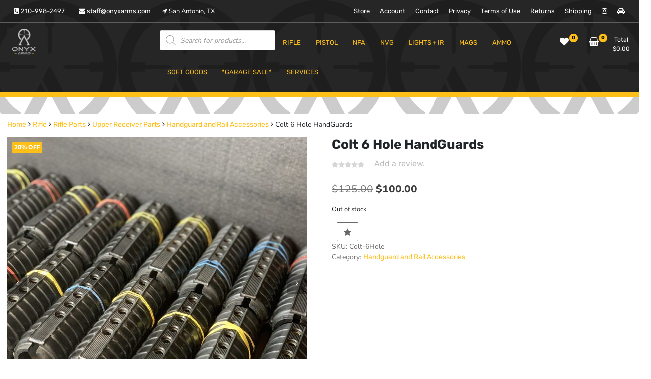

--- FILE ---
content_type: text/html; charset=UTF-8
request_url: https://onyxarms.com/index.php/product/colt-6-hole-handguards/
body_size: 25353
content:
<!doctype html>
<html lang="en-US">
<head>
	<meta charset="UTF-8">
	<meta name="viewport" content="width=device-width, initial-scale=1">
	<link rel="profile" href="https://gmpg.org/xfn/11">

	<title>Colt 6 Hole HandGuards &#8211; Onyx Arms LLC</title>
<meta name='robots' content='max-image-preview:large' />
<script>window._wca = window._wca || [];</script>
<link rel='dns-prefetch' href='//www.google.com' />
<link rel='dns-prefetch' href='//stats.wp.com' />
<link rel="alternate" type="application/rss+xml" title="Onyx Arms LLC &raquo; Feed" href="https://onyxarms.com/index.php/feed/" />
<link rel="alternate" type="application/rss+xml" title="Onyx Arms LLC &raquo; Comments Feed" href="https://onyxarms.com/index.php/comments/feed/" />
<link rel="alternate" type="application/rss+xml" title="Onyx Arms LLC &raquo; Colt 6 Hole HandGuards Comments Feed" href="https://onyxarms.com/index.php/product/colt-6-hole-handguards/feed/" />
<link rel="alternate" title="oEmbed (JSON)" type="application/json+oembed" href="https://onyxarms.com/index.php/wp-json/oembed/1.0/embed?url=https%3A%2F%2Fonyxarms.com%2Findex.php%2Fproduct%2Fcolt-6-hole-handguards%2F" />
<link rel="alternate" title="oEmbed (XML)" type="text/xml+oembed" href="https://onyxarms.com/index.php/wp-json/oembed/1.0/embed?url=https%3A%2F%2Fonyxarms.com%2Findex.php%2Fproduct%2Fcolt-6-hole-handguards%2F&#038;format=xml" />
<style id='wp-img-auto-sizes-contain-inline-css'>
img:is([sizes=auto i],[sizes^="auto," i]){contain-intrinsic-size:3000px 1500px}
/*# sourceURL=wp-img-auto-sizes-contain-inline-css */
</style>
<style id='wp-emoji-styles-inline-css'>

	img.wp-smiley, img.emoji {
		display: inline !important;
		border: none !important;
		box-shadow: none !important;
		height: 1em !important;
		width: 1em !important;
		margin: 0 0.07em !important;
		vertical-align: -0.1em !important;
		background: none !important;
		padding: 0 !important;
	}
/*# sourceURL=wp-emoji-styles-inline-css */
</style>
<link rel='stylesheet' id='wp-block-library-css' href='https://onyxarms.com/wp-includes/css/dist/block-library/style.min.css?ver=6.9' media='all' />
<style id='classic-theme-styles-inline-css'>
/*! This file is auto-generated */
.wp-block-button__link{color:#fff;background-color:#32373c;border-radius:9999px;box-shadow:none;text-decoration:none;padding:calc(.667em + 2px) calc(1.333em + 2px);font-size:1.125em}.wp-block-file__button{background:#32373c;color:#fff;text-decoration:none}
/*# sourceURL=/wp-includes/css/classic-themes.min.css */
</style>
<link rel='stylesheet' id='wp-components-css' href='https://onyxarms.com/wp-includes/css/dist/components/style.min.css?ver=6.9' media='all' />
<link rel='stylesheet' id='wp-preferences-css' href='https://onyxarms.com/wp-includes/css/dist/preferences/style.min.css?ver=6.9' media='all' />
<link rel='stylesheet' id='wp-block-editor-css' href='https://onyxarms.com/wp-includes/css/dist/block-editor/style.min.css?ver=6.9' media='all' />
<link rel='stylesheet' id='wp-reusable-blocks-css' href='https://onyxarms.com/wp-includes/css/dist/reusable-blocks/style.min.css?ver=6.9' media='all' />
<link rel='stylesheet' id='wp-patterns-css' href='https://onyxarms.com/wp-includes/css/dist/patterns/style.min.css?ver=6.9' media='all' />
<link rel='stylesheet' id='wp-editor-css' href='https://onyxarms.com/wp-includes/css/dist/editor/style.min.css?ver=6.9' media='all' />
<link rel='stylesheet' id='eedee-woo-product-slider-style-css-css' href='https://onyxarms.com/wp-content/plugins/woo-product-slider-block/dist/blocks.style.build.css?ver=1661701896' media='all' />
<link rel='stylesheet' id='mediaelement-css' href='https://onyxarms.com/wp-includes/js/mediaelement/mediaelementplayer-legacy.min.css?ver=4.2.17' media='all' />
<link rel='stylesheet' id='wp-mediaelement-css' href='https://onyxarms.com/wp-includes/js/mediaelement/wp-mediaelement.min.css?ver=6.9' media='all' />
<style id='jetpack-sharing-buttons-style-inline-css'>
.jetpack-sharing-buttons__services-list{display:flex;flex-direction:row;flex-wrap:wrap;gap:0;list-style-type:none;margin:5px;padding:0}.jetpack-sharing-buttons__services-list.has-small-icon-size{font-size:12px}.jetpack-sharing-buttons__services-list.has-normal-icon-size{font-size:16px}.jetpack-sharing-buttons__services-list.has-large-icon-size{font-size:24px}.jetpack-sharing-buttons__services-list.has-huge-icon-size{font-size:36px}@media print{.jetpack-sharing-buttons__services-list{display:none!important}}.editor-styles-wrapper .wp-block-jetpack-sharing-buttons{gap:0;padding-inline-start:0}ul.jetpack-sharing-buttons__services-list.has-background{padding:1.25em 2.375em}
/*# sourceURL=https://onyxarms.com/wp-content/plugins/jetpack/_inc/blocks/sharing-buttons/view.css */
</style>
<link rel='stylesheet' id='fontawesome-frontend-css-css' href='https://onyxarms.com/wp-content/plugins/flipbox/assets/css/fontawesome/css/all.min.css?ver=6.9' media='all' />
<link rel='stylesheet' id='essential-blocks-animation-css' href='https://onyxarms.com/wp-content/plugins/flipbox/assets/css/animate.min.css?ver=1.3.1' media='all' />
<link rel='stylesheet' id='eb-flipbox-block-frontend-style-css' href='https://onyxarms.com/wp-content/plugins/flipbox/dist/style.css?ver=1713192144' media='all' />
<style id='global-styles-inline-css'>
:root{--wp--preset--aspect-ratio--square: 1;--wp--preset--aspect-ratio--4-3: 4/3;--wp--preset--aspect-ratio--3-4: 3/4;--wp--preset--aspect-ratio--3-2: 3/2;--wp--preset--aspect-ratio--2-3: 2/3;--wp--preset--aspect-ratio--16-9: 16/9;--wp--preset--aspect-ratio--9-16: 9/16;--wp--preset--color--black: #000000;--wp--preset--color--cyan-bluish-gray: #abb8c3;--wp--preset--color--white: #ffffff;--wp--preset--color--pale-pink: #f78da7;--wp--preset--color--vivid-red: #cf2e2e;--wp--preset--color--luminous-vivid-orange: #ff6900;--wp--preset--color--luminous-vivid-amber: #fcb900;--wp--preset--color--light-green-cyan: #7bdcb5;--wp--preset--color--vivid-green-cyan: #00d084;--wp--preset--color--pale-cyan-blue: #8ed1fc;--wp--preset--color--vivid-cyan-blue: #0693e3;--wp--preset--color--vivid-purple: #9b51e0;--wp--preset--gradient--vivid-cyan-blue-to-vivid-purple: linear-gradient(135deg,rgb(6,147,227) 0%,rgb(155,81,224) 100%);--wp--preset--gradient--light-green-cyan-to-vivid-green-cyan: linear-gradient(135deg,rgb(122,220,180) 0%,rgb(0,208,130) 100%);--wp--preset--gradient--luminous-vivid-amber-to-luminous-vivid-orange: linear-gradient(135deg,rgb(252,185,0) 0%,rgb(255,105,0) 100%);--wp--preset--gradient--luminous-vivid-orange-to-vivid-red: linear-gradient(135deg,rgb(255,105,0) 0%,rgb(207,46,46) 100%);--wp--preset--gradient--very-light-gray-to-cyan-bluish-gray: linear-gradient(135deg,rgb(238,238,238) 0%,rgb(169,184,195) 100%);--wp--preset--gradient--cool-to-warm-spectrum: linear-gradient(135deg,rgb(74,234,220) 0%,rgb(151,120,209) 20%,rgb(207,42,186) 40%,rgb(238,44,130) 60%,rgb(251,105,98) 80%,rgb(254,248,76) 100%);--wp--preset--gradient--blush-light-purple: linear-gradient(135deg,rgb(255,206,236) 0%,rgb(152,150,240) 100%);--wp--preset--gradient--blush-bordeaux: linear-gradient(135deg,rgb(254,205,165) 0%,rgb(254,45,45) 50%,rgb(107,0,62) 100%);--wp--preset--gradient--luminous-dusk: linear-gradient(135deg,rgb(255,203,112) 0%,rgb(199,81,192) 50%,rgb(65,88,208) 100%);--wp--preset--gradient--pale-ocean: linear-gradient(135deg,rgb(255,245,203) 0%,rgb(182,227,212) 50%,rgb(51,167,181) 100%);--wp--preset--gradient--electric-grass: linear-gradient(135deg,rgb(202,248,128) 0%,rgb(113,206,126) 100%);--wp--preset--gradient--midnight: linear-gradient(135deg,rgb(2,3,129) 0%,rgb(40,116,252) 100%);--wp--preset--font-size--small: 13px;--wp--preset--font-size--medium: 20px;--wp--preset--font-size--large: 36px;--wp--preset--font-size--x-large: 42px;--wp--preset--spacing--20: 0.44rem;--wp--preset--spacing--30: 0.67rem;--wp--preset--spacing--40: 1rem;--wp--preset--spacing--50: 1.5rem;--wp--preset--spacing--60: 2.25rem;--wp--preset--spacing--70: 3.38rem;--wp--preset--spacing--80: 5.06rem;--wp--preset--shadow--natural: 6px 6px 9px rgba(0, 0, 0, 0.2);--wp--preset--shadow--deep: 12px 12px 50px rgba(0, 0, 0, 0.4);--wp--preset--shadow--sharp: 6px 6px 0px rgba(0, 0, 0, 0.2);--wp--preset--shadow--outlined: 6px 6px 0px -3px rgb(255, 255, 255), 6px 6px rgb(0, 0, 0);--wp--preset--shadow--crisp: 6px 6px 0px rgb(0, 0, 0);}:where(.is-layout-flex){gap: 0.5em;}:where(.is-layout-grid){gap: 0.5em;}body .is-layout-flex{display: flex;}.is-layout-flex{flex-wrap: wrap;align-items: center;}.is-layout-flex > :is(*, div){margin: 0;}body .is-layout-grid{display: grid;}.is-layout-grid > :is(*, div){margin: 0;}:where(.wp-block-columns.is-layout-flex){gap: 2em;}:where(.wp-block-columns.is-layout-grid){gap: 2em;}:where(.wp-block-post-template.is-layout-flex){gap: 1.25em;}:where(.wp-block-post-template.is-layout-grid){gap: 1.25em;}.has-black-color{color: var(--wp--preset--color--black) !important;}.has-cyan-bluish-gray-color{color: var(--wp--preset--color--cyan-bluish-gray) !important;}.has-white-color{color: var(--wp--preset--color--white) !important;}.has-pale-pink-color{color: var(--wp--preset--color--pale-pink) !important;}.has-vivid-red-color{color: var(--wp--preset--color--vivid-red) !important;}.has-luminous-vivid-orange-color{color: var(--wp--preset--color--luminous-vivid-orange) !important;}.has-luminous-vivid-amber-color{color: var(--wp--preset--color--luminous-vivid-amber) !important;}.has-light-green-cyan-color{color: var(--wp--preset--color--light-green-cyan) !important;}.has-vivid-green-cyan-color{color: var(--wp--preset--color--vivid-green-cyan) !important;}.has-pale-cyan-blue-color{color: var(--wp--preset--color--pale-cyan-blue) !important;}.has-vivid-cyan-blue-color{color: var(--wp--preset--color--vivid-cyan-blue) !important;}.has-vivid-purple-color{color: var(--wp--preset--color--vivid-purple) !important;}.has-black-background-color{background-color: var(--wp--preset--color--black) !important;}.has-cyan-bluish-gray-background-color{background-color: var(--wp--preset--color--cyan-bluish-gray) !important;}.has-white-background-color{background-color: var(--wp--preset--color--white) !important;}.has-pale-pink-background-color{background-color: var(--wp--preset--color--pale-pink) !important;}.has-vivid-red-background-color{background-color: var(--wp--preset--color--vivid-red) !important;}.has-luminous-vivid-orange-background-color{background-color: var(--wp--preset--color--luminous-vivid-orange) !important;}.has-luminous-vivid-amber-background-color{background-color: var(--wp--preset--color--luminous-vivid-amber) !important;}.has-light-green-cyan-background-color{background-color: var(--wp--preset--color--light-green-cyan) !important;}.has-vivid-green-cyan-background-color{background-color: var(--wp--preset--color--vivid-green-cyan) !important;}.has-pale-cyan-blue-background-color{background-color: var(--wp--preset--color--pale-cyan-blue) !important;}.has-vivid-cyan-blue-background-color{background-color: var(--wp--preset--color--vivid-cyan-blue) !important;}.has-vivid-purple-background-color{background-color: var(--wp--preset--color--vivid-purple) !important;}.has-black-border-color{border-color: var(--wp--preset--color--black) !important;}.has-cyan-bluish-gray-border-color{border-color: var(--wp--preset--color--cyan-bluish-gray) !important;}.has-white-border-color{border-color: var(--wp--preset--color--white) !important;}.has-pale-pink-border-color{border-color: var(--wp--preset--color--pale-pink) !important;}.has-vivid-red-border-color{border-color: var(--wp--preset--color--vivid-red) !important;}.has-luminous-vivid-orange-border-color{border-color: var(--wp--preset--color--luminous-vivid-orange) !important;}.has-luminous-vivid-amber-border-color{border-color: var(--wp--preset--color--luminous-vivid-amber) !important;}.has-light-green-cyan-border-color{border-color: var(--wp--preset--color--light-green-cyan) !important;}.has-vivid-green-cyan-border-color{border-color: var(--wp--preset--color--vivid-green-cyan) !important;}.has-pale-cyan-blue-border-color{border-color: var(--wp--preset--color--pale-cyan-blue) !important;}.has-vivid-cyan-blue-border-color{border-color: var(--wp--preset--color--vivid-cyan-blue) !important;}.has-vivid-purple-border-color{border-color: var(--wp--preset--color--vivid-purple) !important;}.has-vivid-cyan-blue-to-vivid-purple-gradient-background{background: var(--wp--preset--gradient--vivid-cyan-blue-to-vivid-purple) !important;}.has-light-green-cyan-to-vivid-green-cyan-gradient-background{background: var(--wp--preset--gradient--light-green-cyan-to-vivid-green-cyan) !important;}.has-luminous-vivid-amber-to-luminous-vivid-orange-gradient-background{background: var(--wp--preset--gradient--luminous-vivid-amber-to-luminous-vivid-orange) !important;}.has-luminous-vivid-orange-to-vivid-red-gradient-background{background: var(--wp--preset--gradient--luminous-vivid-orange-to-vivid-red) !important;}.has-very-light-gray-to-cyan-bluish-gray-gradient-background{background: var(--wp--preset--gradient--very-light-gray-to-cyan-bluish-gray) !important;}.has-cool-to-warm-spectrum-gradient-background{background: var(--wp--preset--gradient--cool-to-warm-spectrum) !important;}.has-blush-light-purple-gradient-background{background: var(--wp--preset--gradient--blush-light-purple) !important;}.has-blush-bordeaux-gradient-background{background: var(--wp--preset--gradient--blush-bordeaux) !important;}.has-luminous-dusk-gradient-background{background: var(--wp--preset--gradient--luminous-dusk) !important;}.has-pale-ocean-gradient-background{background: var(--wp--preset--gradient--pale-ocean) !important;}.has-electric-grass-gradient-background{background: var(--wp--preset--gradient--electric-grass) !important;}.has-midnight-gradient-background{background: var(--wp--preset--gradient--midnight) !important;}.has-small-font-size{font-size: var(--wp--preset--font-size--small) !important;}.has-medium-font-size{font-size: var(--wp--preset--font-size--medium) !important;}.has-large-font-size{font-size: var(--wp--preset--font-size--large) !important;}.has-x-large-font-size{font-size: var(--wp--preset--font-size--x-large) !important;}
:where(.wp-block-post-template.is-layout-flex){gap: 1.25em;}:where(.wp-block-post-template.is-layout-grid){gap: 1.25em;}
:where(.wp-block-term-template.is-layout-flex){gap: 1.25em;}:where(.wp-block-term-template.is-layout-grid){gap: 1.25em;}
:where(.wp-block-columns.is-layout-flex){gap: 2em;}:where(.wp-block-columns.is-layout-grid){gap: 2em;}
:root :where(.wp-block-pullquote){font-size: 1.5em;line-height: 1.6;}
/*# sourceURL=global-styles-inline-css */
</style>
<link rel='stylesheet' id='contact-form-7-css' href='https://onyxarms.com/wp-content/plugins/contact-form-7/includes/css/styles.css?ver=6.1.4' media='all' />
<link rel='stylesheet' id='tfwc-tool-smart-variation-swatches-style-css' href='https://onyxarms.com/wp-content/plugins/woo-tools/modules/smart-variation-swatches/css/smart-variation-swatches.css?ver=6.9' media='all' />
<link rel='stylesheet' id='tfwctool-admin-style-css' href='https://onyxarms.com/wp-content/plugins/woo-tools/assets/css/tfwctool-style.css?ver=6.9' media='all' />
<link rel='stylesheet' id='dashicons-css' href='https://onyxarms.com/wp-includes/css/dashicons.min.css?ver=6.9' media='all' />
<link rel='stylesheet' id='wc-pos-fonts-css' href='https://onyxarms.com/wp-content/plugins/woocommerce-point-of-sale/assets/dist/css/fonts.min.css?ver=6.3.0' media='all' />
<link rel='stylesheet' id='wc-pos-frontend-css' href='https://onyxarms.com/wp-content/plugins/woocommerce-point-of-sale/assets/dist/css/frontend.min.css?ver=6.3.0' media='all' />
<link rel='stylesheet' id='photoswipe-css' href='https://onyxarms.com/wp-content/plugins/woocommerce/assets/css/photoswipe/photoswipe.min.css?ver=10.4.3' media='all' />
<link rel='stylesheet' id='photoswipe-default-skin-css' href='https://onyxarms.com/wp-content/plugins/woocommerce/assets/css/photoswipe/default-skin/default-skin.min.css?ver=10.4.3' media='all' />
<link rel='stylesheet' id='woocommerce-layout-css' href='https://onyxarms.com/wp-content/plugins/woocommerce/assets/css/woocommerce-layout.css?ver=10.4.3' media='all' />
<style id='woocommerce-layout-inline-css'>

	.infinite-scroll .woocommerce-pagination {
		display: none;
	}
/*# sourceURL=woocommerce-layout-inline-css */
</style>
<link rel='stylesheet' id='woocommerce-smallscreen-css' href='https://onyxarms.com/wp-content/plugins/woocommerce/assets/css/woocommerce-smallscreen.css?ver=10.4.3' media='only screen and (max-width: 768px)' />
<link rel='stylesheet' id='woocommerce-general-css' href='https://onyxarms.com/wp-content/plugins/woocommerce/assets/css/woocommerce.css?ver=10.4.3' media='all' />
<style id='woocommerce-inline-inline-css'>
.woocommerce form .form-row .required { visibility: visible; }
/*# sourceURL=woocommerce-inline-inline-css */
</style>
<link rel='stylesheet' id='tfwc-tool-ajax-search-style-css' href='https://onyxarms.com/wp-content/plugins/woo-tools/modules/ajax-search/css/ajax-search.css?ver=6.9' media='all' />
<link rel='stylesheet' id='dgwt-wcas-style-css' href='https://onyxarms.com/wp-content/plugins/ajax-search-for-woocommerce/assets/css/style.min.css?ver=1.32.1' media='all' />
<link rel='stylesheet' id='newstore-google-font-css' href='https://onyxarms.com/wp-content/fonts/a8a985d109d0e67994f8ea19b2a57646.css?ver=6.9' media='all' />
<link rel='stylesheet' id='bootstrap-css' href='https://onyxarms.com/wp-content/themes/newstore/css/bootstrap.min.css?ver=6.9' media='all' />
<link rel='stylesheet' id='owl-carousel-css' href='https://onyxarms.com/wp-content/themes/newstore/css/owl.carousel.min.css?ver=6.9' media='all' />
<link rel='stylesheet' id='owl-theme-css' href='https://onyxarms.com/wp-content/themes/newstore/css/owl.theme.default.min.css?ver=6.9' media='all' />
<link rel='stylesheet' id='simplelightbox-css' href='https://onyxarms.com/wp-content/themes/newstore/css/simple-lightbox.min.css?ver=6.9' media='all' />
<link rel='stylesheet' id='font-awesome-css' href='https://onyxarms.com/wp-content/plugins/elementor/assets/lib/font-awesome/css/font-awesome.min.css?ver=4.7.0' media='all' />
<link rel='stylesheet' id='newstore-main-nav-css' href='https://onyxarms.com/wp-content/themes/newstore/css/main-nav.css?ver=6.9' media='all' />
<link rel='stylesheet' id='newstore-style-css' href='https://onyxarms.com/wp-content/themes/newstore/style.css?ver=6.9' media='all' />
<style id='newstore-style-inline-css'>

		@media (min-width:1200px){
			.container{
				max-width:1300px !important;
			}
		}
		@media (min-width:1400px){
			.container{
				max-width:1500px !important;
			}
		}
/*# sourceURL=newstore-style-inline-css */
</style>
<link rel='stylesheet' id='newshop-ecommerce-style-css' href='https://onyxarms.com/wp-content/themes/newshop-ecommerce/style.css?ver=6.9' media='all' />
<link rel='stylesheet' id='newstore-media-style-css' href='https://onyxarms.com/wp-content/themes/newstore/css/media-style.css?ver=6.9' media='all' />
<script src="https://onyxarms.com/wp-includes/js/jquery/jquery.min.js?ver=3.7.1" id="jquery-core-js"></script>
<script src="https://onyxarms.com/wp-includes/js/jquery/jquery-migrate.min.js?ver=3.4.1" id="jquery-migrate-js"></script>
<script src="https://onyxarms.com/wp-content/plugins/recaptcha-woo/js/rcfwc.js?ver=1.0" id="rcfwc-js-js" defer data-wp-strategy="defer"></script>
<script src="https://www.google.com/recaptcha/api.js?hl=en_US" id="recaptcha-js" defer data-wp-strategy="defer"></script>
<script src="https://onyxarms.com/wp-content/plugins/woocommerce/assets/js/jquery-cookie/jquery.cookie.min.js?ver=1.4.1-wc.10.4.3" id="wc-jquery-cookie-js" data-wp-strategy="defer"></script>
<script id="tfwctool-script-js-extra">
var TFWC_TOOL = {"ajax_url":"https://onyxarms.com/wp-admin/admin-ajax.php","add_to_wishlist_action":"tfwctool_add_to_wishlist","remove_from_wishlist_action":"tfwctool_remove_from_wishlist","compare_cookie_name":"tfwc_tool_compare","wishlist_cookie_name":"tfwc_tool_wishilst","compare_cookie_expiration":"1769139031"};
//# sourceURL=tfwctool-script-js-extra
</script>
<script src="https://onyxarms.com/wp-content/plugins/woo-tools/assets/js/tfwctool-script.js?ver=6.9" id="tfwctool-script-js"></script>
<script src="https://onyxarms.com/wp-content/plugins/woocommerce/assets/js/jquery-blockui/jquery.blockUI.min.js?ver=2.7.0-wc.10.4.3" id="wc-jquery-blockui-js" defer data-wp-strategy="defer"></script>
<script id="wc-add-to-cart-js-extra">
var wc_add_to_cart_params = {"ajax_url":"/wp-admin/admin-ajax.php","wc_ajax_url":"/?wc-ajax=%%endpoint%%","i18n_view_cart":"View cart","cart_url":"https://onyxarms.com/index.php/cart/","is_cart":"","cart_redirect_after_add":"no"};
//# sourceURL=wc-add-to-cart-js-extra
</script>
<script src="https://onyxarms.com/wp-content/plugins/woocommerce/assets/js/frontend/add-to-cart.min.js?ver=10.4.3" id="wc-add-to-cart-js" defer data-wp-strategy="defer"></script>
<script src="https://onyxarms.com/wp-content/plugins/woocommerce/assets/js/photoswipe/photoswipe.min.js?ver=4.1.1-wc.10.4.3" id="wc-photoswipe-js" defer data-wp-strategy="defer"></script>
<script src="https://onyxarms.com/wp-content/plugins/woocommerce/assets/js/photoswipe/photoswipe-ui-default.min.js?ver=4.1.1-wc.10.4.3" id="wc-photoswipe-ui-default-js" defer data-wp-strategy="defer"></script>
<script id="wc-single-product-js-extra">
var wc_single_product_params = {"i18n_required_rating_text":"Please select a rating","i18n_rating_options":["1 of 5 stars","2 of 5 stars","3 of 5 stars","4 of 5 stars","5 of 5 stars"],"i18n_product_gallery_trigger_text":"View full-screen image gallery","review_rating_required":"yes","flexslider":{"rtl":false,"animation":"slide","smoothHeight":true,"directionNav":false,"controlNav":"thumbnails","slideshow":false,"animationSpeed":500,"animationLoop":false,"allowOneSlide":false},"zoom_enabled":"","zoom_options":[],"photoswipe_enabled":"1","photoswipe_options":{"shareEl":false,"closeOnScroll":false,"history":false,"hideAnimationDuration":0,"showAnimationDuration":0},"flexslider_enabled":""};
//# sourceURL=wc-single-product-js-extra
</script>
<script src="https://onyxarms.com/wp-content/plugins/woocommerce/assets/js/frontend/single-product.min.js?ver=10.4.3" id="wc-single-product-js" defer data-wp-strategy="defer"></script>
<script src="https://onyxarms.com/wp-content/plugins/woocommerce/assets/js/js-cookie/js.cookie.min.js?ver=2.1.4-wc.10.4.3" id="wc-js-cookie-js" defer data-wp-strategy="defer"></script>
<script id="woocommerce-js-extra">
var woocommerce_params = {"ajax_url":"/wp-admin/admin-ajax.php","wc_ajax_url":"/?wc-ajax=%%endpoint%%","i18n_password_show":"Show password","i18n_password_hide":"Hide password"};
//# sourceURL=woocommerce-js-extra
</script>
<script src="https://onyxarms.com/wp-content/plugins/woocommerce/assets/js/frontend/woocommerce.min.js?ver=10.4.3" id="woocommerce-js" defer data-wp-strategy="defer"></script>
<script src="https://onyxarms.com/wp-content/themes/newstore/js/owl.carousel.js?ver=6.9" id="owl-carousel-js"></script>
<script src="https://onyxarms.com/wp-content/themes/newstore/js/simple-lightbox.jquery.min.js?ver=6.9" id="simple-lightbox-js"></script>
<script src="https://onyxarms.com/wp-content/themes/newstore/js/popper.min.js?ver=6.9" id="popper-js"></script>
<script src="https://onyxarms.com/wp-content/themes/newstore/js/bootstrap.min.js?ver=6.9" id="bootstrap-js"></script>
<script src="https://onyxarms.com/wp-content/themes/newstore/js/jquery.ez-plus-custom.js?ver=6.9" id="jquery-ez-plus-js"></script>
<script src="https://onyxarms.com/wp-content/themes/newstore/js/jquery.sticky-sidebar.min.js?ver=6.9" id="jquery-sticky-sidebar-js"></script>
<script src="https://onyxarms.com/wp-content/themes/newstore/js/skip-link-focus-fix.js?ver=6.9" id="newstore-skip-link-focus-fix-js"></script>
<script id="newstore-custom-script-js-extra">
var newstore_script_obj = {"rtl":"","sticky_header":""};
//# sourceURL=newstore-custom-script-js-extra
</script>
<script src="https://onyxarms.com/wp-content/themes/newstore/js/custom-script.js?ver=6.9" id="newstore-custom-script-js"></script>
<script src="https://stats.wp.com/s-202552.js" id="woocommerce-analytics-js" defer data-wp-strategy="defer"></script>
<link rel="https://api.w.org/" href="https://onyxarms.com/index.php/wp-json/" /><link rel="alternate" title="JSON" type="application/json" href="https://onyxarms.com/index.php/wp-json/wp/v2/product/2854" /><link rel="EditURI" type="application/rsd+xml" title="RSD" href="https://onyxarms.com/xmlrpc.php?rsd" />
<meta name="generator" content="WordPress 6.9" />
<meta name="generator" content="WooCommerce 10.4.3" />
<link rel="canonical" href="https://onyxarms.com/index.php/product/colt-6-hole-handguards/" />
<link rel='shortlink' href='https://onyxarms.com/?p=2854' />
		<style>
			#wpadminbar #wp-admin-bar-wc_pos_admin_bar_registers .ab-icon::before {
				content: "\f513";
				top: 0;
				font-size: 0.75em;
			}
		</style>
			<style>img#wpstats{display:none}</style>
				<style>
			.dgwt-wcas-ico-magnifier,.dgwt-wcas-ico-magnifier-handler{max-width:20px}.dgwt-wcas-search-wrapp{max-width:600px}		</style>
			<noscript><style>.woocommerce-product-gallery{ opacity: 1 !important; }</style></noscript>
	<meta name="generator" content="Elementor 3.34.0; features: additional_custom_breakpoints; settings: css_print_method-external, google_font-enabled, font_display-auto">
			<style>
				.e-con.e-parent:nth-of-type(n+4):not(.e-lazyloaded):not(.e-no-lazyload),
				.e-con.e-parent:nth-of-type(n+4):not(.e-lazyloaded):not(.e-no-lazyload) * {
					background-image: none !important;
				}
				@media screen and (max-height: 1024px) {
					.e-con.e-parent:nth-of-type(n+3):not(.e-lazyloaded):not(.e-no-lazyload),
					.e-con.e-parent:nth-of-type(n+3):not(.e-lazyloaded):not(.e-no-lazyload) * {
						background-image: none !important;
					}
				}
				@media screen and (max-height: 640px) {
					.e-con.e-parent:nth-of-type(n+2):not(.e-lazyloaded):not(.e-no-lazyload),
					.e-con.e-parent:nth-of-type(n+2):not(.e-lazyloaded):not(.e-no-lazyload) * {
						background-image: none !important;
					}
				}
			</style>
					<style type="text/css">
					.site-title,
			.site-description {
				position: absolute;
				clip: rect(1px, 1px, 1px, 1px);
			}
				</style>
		<style id="custom-background-css">
body.custom-background { background-image: url("https://onyxarms.com/wp-content/uploads/2020/10/OA-Symbol-Small-Transparent.png"); background-position: center top; background-size: auto; background-repeat: repeat; background-attachment: scroll; }
</style>
	<link rel="icon" href="https://onyxarms.com/wp-content/uploads/2020/10/OA-Favicon-3-64x64.png" sizes="32x32" />
<link rel="icon" href="https://onyxarms.com/wp-content/uploads/2020/10/OA-Favicon-3.png" sizes="192x192" />
<link rel="apple-touch-icon" href="https://onyxarms.com/wp-content/uploads/2020/10/OA-Favicon-3.png" />
<meta name="msapplication-TileImage" content="https://onyxarms.com/wp-content/uploads/2020/10/OA-Favicon-3.png" />
		<style id="wp-custom-css">
			.san-antonio-link {
    color: #0000EE; /* Default link color */
    text-decoration: underline; /* Default underline for links */
}

.san-antonio-link:hover {
    color: #FF4500; /* Color on hover */
    text-decoration: none; /* No underline on hover */
}
		</style>
		</head>

<body class="wp-singular product-template-default single single-product postid-2854 custom-background wp-custom-logo wp-theme-newstore wp-child-theme-newshop-ecommerce theme-newstore woocommerce woocommerce-page woocommerce-no-js eio-default full woocommerce-active elementor-default elementor-kit-200">
<div id="page" class="site">
	<a class="skip-link screen-reader-text" href="#content">Skip to content</a>

	<header id="masthead" class="site-header small-header">
  	<div class="header-topbar">
		<div class="container">
			<div class="row">
				<div class="col-md-6 text-small-center text-left">    <span class="contact-item contact-mobile"><span class="contact-link"><a href="tel:210-998-2497"><i class="fa fa-phone-square"></i> 210-998-2497</a></span></span>
            <span class="contact-item contact-email"><span class="contact-link"><a href="mailto:staff@onyxarms.com"><i class="fa fa-envelope"></i> staff@onyxarms.com</a></span></span>
            <span class="contact-item contact-email"><span class="contact-link"><i class="fa fa-location-arrow"></i> San Antonio, TX</span></span>
    </div>
				<div class="col-md-6 text-small-center text-right">
					<ul id="topbar-menu" class="topbar-menu"><li id="menu-item-136" class="tf-mega-menu menu-item menu-item-type-post_type menu-item-object-page current_page_parent menu-item-136"><a href="https://onyxarms.com/index.php/store/">Store</a></li>
<li id="menu-item-139" class="tf-mega-menu menu-item menu-item-type-post_type menu-item-object-page menu-item-139"><a href="https://onyxarms.com/index.php/my-account/">Account</a></li>
<li id="menu-item-145" class="menu-item menu-item-type-post_type menu-item-object-page menu-item-145"><a href="https://onyxarms.com/index.php/contact/">Contact</a></li>
<li id="menu-item-142" class="menu-item menu-item-type-post_type menu-item-object-page menu-item-142"><a href="https://onyxarms.com/index.php/privacy-policy-2/">Privacy</a></li>
<li id="menu-item-143" class="menu-item menu-item-type-post_type menu-item-object-page menu-item-143"><a href="https://onyxarms.com/index.php/terms-of-use-and-conditions/">Terms of Use</a></li>
<li id="menu-item-144" class="menu-item menu-item-type-post_type menu-item-object-page menu-item-144"><a href="https://onyxarms.com/index.php/return-replacement-policy/">Returns</a></li>
<li id="menu-item-141" class="menu-item menu-item-type-post_type menu-item-object-page menu-item-141"><a href="https://onyxarms.com/index.php/shipping-policy/">Shipping</a></li>
</ul>					    <ul class="header-topbar-links">
        	            	            <li><a href="https://www.instagram.com/onyx.arms/"  target="_blank"><i class="fa fa-instagram"></i></a></li>
	                    	                    	            	            <li><a href="https://maps.app.goo.gl/kjaJfeuqs6yBHVSu8"  target="_blank"><i class="fa fa-automobile"></i></a></li>
	                        </ul>
    				</div>
			</div>
		</div>
	</div>
	<div class="header-main">
    	<div class="container">
    		<div class="primary-menu-container row">
    			<div class="header-branding col-md-3 text-sm-center">
					<div class="site-branding">
						<a href="https://onyxarms.com/" class="custom-logo-link" rel="home"><img fetchpriority="high" width="1109" height="888" src="https://onyxarms.com/wp-content/uploads/2020/10/cropped-OA-Logo-1.jpg" class="custom-logo" alt="Onyx Arms LLC" decoding="async" srcset="https://onyxarms.com/wp-content/uploads/2020/10/cropped-OA-Logo-1.jpg 1109w, https://onyxarms.com/wp-content/uploads/2020/10/cropped-OA-Logo-1-700x561.jpg 700w, https://onyxarms.com/wp-content/uploads/2020/10/cropped-OA-Logo-1-64x51.jpg 64w, https://onyxarms.com/wp-content/uploads/2020/10/cropped-OA-Logo-1-300x240.jpg 300w, https://onyxarms.com/wp-content/uploads/2020/10/cropped-OA-Logo-1-1024x820.jpg 1024w, https://onyxarms.com/wp-content/uploads/2020/10/cropped-OA-Logo-1-768x615.jpg 768w" sizes="(max-width: 1109px) 100vw, 1109px" /></a>							<p class="site-title"><a href="https://onyxarms.com/" rel="home">Onyx Arms LLC</a></p>
														<p class="site-description">Quality Rifles, Handguns &amp; Accessories in San Antonio, TX </p>
											</div><!-- .site-branding -->
				</div>
				<div class="col">
	        		<nav id="site-navigation" class="main-navigation navbar navbar-expand-md navbar-light row" role="navigation">
						<div class="navbar-header">
							<button class="navbar-toggler" type="button" data-toggle="collapse" data-target="#TF-Navbar" aria-controls="TF-Navbar" aria-expanded="false" aria-label="Toggle navigation">
								<span class="icon-bar"></span>
								<span class="icon-bar"></span>
								<span class="icon-bar"></span>
							</button>
						</div>
						<div id="TF-Navbar" class="collapse navbar-collapse col-md-12"><ul id="primary-menu" class="nav navbar-nav primary-menu"><li itemscope="itemscope" itemtype="https://www.schema.org/SiteNavigationElement" id="menu-item-352" class="menu-item menu-item-type-custom menu-item-object-custom menu-item-352 nav-item"><div  class="dgwt-wcas-search-wrapp dgwt-wcas-no-submit woocommerce dgwt-wcas-style-solaris js-dgwt-wcas-layout-classic dgwt-wcas-layout-classic js-dgwt-wcas-mobile-overlay-enabled">
		<form class="dgwt-wcas-search-form" role="search" action="https://onyxarms.com/" method="get">
		<div class="dgwt-wcas-sf-wrapp">
							<svg
					class="dgwt-wcas-ico-magnifier" xmlns="http://www.w3.org/2000/svg"
					xmlns:xlink="http://www.w3.org/1999/xlink" x="0px" y="0px"
					viewBox="0 0 51.539 51.361" xml:space="preserve">
					<path 						d="M51.539,49.356L37.247,35.065c3.273-3.74,5.272-8.623,5.272-13.983c0-11.742-9.518-21.26-21.26-21.26 S0,9.339,0,21.082s9.518,21.26,21.26,21.26c5.361,0,10.244-1.999,13.983-5.272l14.292,14.292L51.539,49.356z M2.835,21.082 c0-10.176,8.249-18.425,18.425-18.425s18.425,8.249,18.425,18.425S31.436,39.507,21.26,39.507S2.835,31.258,2.835,21.082z"/>
				</svg>
							<label class="screen-reader-text"
				for="dgwt-wcas-search-input-1">
				Products search			</label>

			<input
				id="dgwt-wcas-search-input-1"
				type="search"
				class="dgwt-wcas-search-input"
				name="s"
				value=""
				placeholder="Search for products..."
				autocomplete="off"
							/>
			<div class="dgwt-wcas-preloader"></div>

			<div class="dgwt-wcas-voice-search"></div>

			
			<input type="hidden" name="post_type" value="product"/>
			<input type="hidden" name="dgwt_wcas" value="1"/>

			
					</div>
	</form>
</div>
</li>
<li itemscope="itemscope" itemtype="https://www.schema.org/SiteNavigationElement" id="menu-item-19696" class="menu-item menu-item-type-taxonomy menu-item-object-product_cat current-product-ancestor menu-item-19696 nav-item"><a href="https://onyxarms.com/index.php/product-category/rifle/" class="nav-link"><span class="menu-text">Rifle</span></a></li>
<li itemscope="itemscope" itemtype="https://www.schema.org/SiteNavigationElement" id="menu-item-204" class="menu-item menu-item-type-taxonomy menu-item-object-product_cat menu-item-204 nav-item"><a href="https://onyxarms.com/index.php/product-category/handgunparts/" class="nav-link"><span class="menu-text">Pistol</span></a></li>
<li itemscope="itemscope" itemtype="https://www.schema.org/SiteNavigationElement" id="menu-item-19694" class="menu-item menu-item-type-taxonomy menu-item-object-product_cat menu-item-19694 nav-item"><a href="https://onyxarms.com/index.php/product-category/suppressors/" class="nav-link"><span class="menu-text">NFA</span></a></li>
<li itemscope="itemscope" itemtype="https://www.schema.org/SiteNavigationElement" id="menu-item-565" class="menu-item menu-item-type-taxonomy menu-item-object-product_cat menu-item-565 nav-item"><a href="https://onyxarms.com/index.php/product-category/nvg-accessories/" class="nav-link"><span class="menu-text">NVG</span></a></li>
<li itemscope="itemscope" itemtype="https://www.schema.org/SiteNavigationElement" id="menu-item-19697" class="menu-item menu-item-type-taxonomy menu-item-object-product_cat menu-item-19697 nav-item"><a href="https://onyxarms.com/index.php/product-category/lights/" class="nav-link"><span class="menu-text">Lights + IR</span></a></li>
<li itemscope="itemscope" itemtype="https://www.schema.org/SiteNavigationElement" id="menu-item-205" class="menu-item menu-item-type-taxonomy menu-item-object-product_cat menu-item-205 nav-item"><a href="https://onyxarms.com/index.php/product-category/magazines/" class="nav-link"><span class="menu-text">Mags</span></a></li>
<li itemscope="itemscope" itemtype="https://www.schema.org/SiteNavigationElement" id="menu-item-19693" class="menu-item menu-item-type-taxonomy menu-item-object-product_cat menu-item-19693 nav-item"><a href="https://onyxarms.com/index.php/product-category/ammo/" class="nav-link"><span class="menu-text">Ammo</span></a></li>
<li itemscope="itemscope" itemtype="https://www.schema.org/SiteNavigationElement" id="menu-item-463" class="menu-item menu-item-type-taxonomy menu-item-object-product_cat menu-item-463 nav-item"><a href="https://onyxarms.com/index.php/product-category/soft-goods/" class="nav-link"><span class="menu-text">Soft Goods</span></a></li>
<li itemscope="itemscope" itemtype="https://www.schema.org/SiteNavigationElement" id="menu-item-15941" class="menu-item menu-item-type-taxonomy menu-item-object-product_cat menu-item-15941 nav-item"><a href="https://onyxarms.com/index.php/product-category/garage-sale/" class="nav-link"><span class="menu-text">*GARAGE SALE*</span></a></li>
<li itemscope="itemscope" itemtype="https://www.schema.org/SiteNavigationElement" id="menu-item-19695" class="menu-item menu-item-type-taxonomy menu-item-object-product_cat menu-item-19695 nav-item"><a href="https://onyxarms.com/index.php/product-category/services/" class="nav-link"><span class="menu-text">Services</span></a></li>
</ul></div>					</nav><!-- #site-navigation -->
				</div>
				<div class="header-cart-withlist-links-container text-right text-md-right text-sm-center mx-auto">
					<div class="header-cart-withlist-links-container-inner">
						<div class="header-wishlist-container">
									<a class="wishlist-link-contents" href="https://onyxarms.com/index.php/wishlist/">
			<div class="wishlist-link-contents-inner">
				<span class="icon"><i class="fa fa-heart"></i></span>
				<span class="count">0</span>
			</div>
		</a>
								</div>
						<div class="header-cart-container">
									<div id="site-header-cart" class="site-header-cart woocommerce">
			<div class="site-header-cart-inner">
						<a class="cart-link-contents" href="https://onyxarms.com/index.php/cart/">
			<div class="header-cart-top-link-left">
			<span class="icon"><i class="fa fa-shopping-basket"></i></span>
			<span class="count">0</span>
			</div>
			<div class="header-cart-top-link-right">
				<div class="label">Total</div>
				<div class="amount"><span class="woocommerce-Price-amount amount"><bdi><span class="woocommerce-Price-currencySymbol">&#36;</span>0.00</bdi></span></div>
			</div>
		</a>
						<div class="header-cart-conetnts">
					<div class="header-cart-top">
										<div class="header-cart-top-left">0 items</div>
					<div class="header-cart-top-right"><a class="header-cart-top-link" href="https://onyxarms.com/index.php/cart/">View Cart</a></div>
					</div>
					<div class="header-cart-products">
						

	<p class="woocommerce-mini-cart__empty-message">No products in the cart.</p>


					</div>
				</div>
			</div>
		</div>
								</div>
					</div>
				</div>
            </div>
        </div>
    </div>
    </header><!-- #masthead -->
	<div id="content" class="site-content"><div class="container-full space blog-post-index">
	<div class="container">
		<div id="primary" class="content-area row justify-content-center woocommerce-container">
			<main id="main" class="site-main wc-site-main full-width">
				<div class="wc-content">
						                    <nav class="woocommerce-breadcrumb" aria-label="Breadcrumb"><a href="https://onyxarms.com">Home</a> <i class="fa fa-angle-right "></i> <a href="https://onyxarms.com/index.php/product-category/rifle/">Rifle</a> <i class="fa fa-angle-right "></i> <a href="https://onyxarms.com/index.php/product-category/rifle/rifle-parts/">Rifle Parts</a> <i class="fa fa-angle-right "></i> <a href="https://onyxarms.com/index.php/product-category/rifle/rifle-parts/upper-receiver-parts/">Upper Receiver Parts</a> <i class="fa fa-angle-right "></i> <a href="https://onyxarms.com/index.php/product-category/rifle/rifle-parts/upper-receiver-parts/handguard/">Handguard and Rail Accessories</a> <i class="fa fa-angle-right "></i> Colt 6 Hole HandGuards</nav><div class="woocommerce-notices-wrapper"></div><div id="product-2854" class="product type-product post-2854 status-publish first outofstock product_cat-handguard has-post-thumbnail sale taxable shipping-taxable purchasable product-type-simple">

	
	<span class="onsale">20% OFF</span>
	<div class="woocommerce-product-gallery woocommerce-product-gallery--with-images woocommerce-product-gallery--columns-4 images" data-columns="4">
	<figure class="woocommerce-product-gallery__wrapper">
		<div class="woocommerce-single-product-slider owl-carousel">
			<div data-thumb="https://onyxarms.com/wp-content/uploads/2021/07/77D32A4F-565D-484C-9F23-CCC073E3665F-100x100.jpeg" data-thumb-alt="" class="woocommerce-product-gallery__image ns-zoomsp"><a href="https://onyxarms.com/wp-content/uploads/2021/07/77D32A4F-565D-484C-9F23-CCC073E3665F.jpeg"><img width="600" height="600" src="https://onyxarms.com/wp-content/uploads/2021/07/77D32A4F-565D-484C-9F23-CCC073E3665F-600x600.jpeg" class="wp-post-image" alt="" title="77D32A4F-565D-484C-9F23-CCC073E3665F" data-caption="" data-src="https://onyxarms.com/wp-content/uploads/2021/07/77D32A4F-565D-484C-9F23-CCC073E3665F.jpeg" data-large_image="https://onyxarms.com/wp-content/uploads/2021/07/77D32A4F-565D-484C-9F23-CCC073E3665F.jpeg" data-large_image_width="1280" data-large_image_height="960" decoding="async" srcset="https://onyxarms.com/wp-content/uploads/2021/07/77D32A4F-565D-484C-9F23-CCC073E3665F-600x600.jpeg 600w, https://onyxarms.com/wp-content/uploads/2021/07/77D32A4F-565D-484C-9F23-CCC073E3665F-100x100.jpeg 100w, https://onyxarms.com/wp-content/uploads/2021/07/77D32A4F-565D-484C-9F23-CCC073E3665F-150x150.jpeg 150w" sizes="(max-width: 600px) 100vw, 600px" /></a></div><div data-thumb="https://onyxarms.com/wp-content/uploads/2021/07/BDD254D7-36FF-4F2E-ABB1-14FBEAC0BCEE-e1627000527497-100x100.jpeg" data-thumb-alt="" class="woocommerce-product-gallery__image ns-zoomsp"><a href="https://onyxarms.com/wp-content/uploads/2021/07/BDD254D7-36FF-4F2E-ABB1-14FBEAC0BCEE-e1627000527497.jpeg"><img width="600" height="600" src="https://onyxarms.com/wp-content/uploads/2021/07/BDD254D7-36FF-4F2E-ABB1-14FBEAC0BCEE-e1627000527497-600x600.jpeg" class="wp-post-image" alt="" title="BDD254D7-36FF-4F2E-ABB1-14FBEAC0BCEE" data-caption="" data-src="https://onyxarms.com/wp-content/uploads/2021/07/BDD254D7-36FF-4F2E-ABB1-14FBEAC0BCEE-e1627000527497.jpeg" data-large_image="https://onyxarms.com/wp-content/uploads/2021/07/BDD254D7-36FF-4F2E-ABB1-14FBEAC0BCEE-e1627000527497.jpeg" data-large_image_width="958" data-large_image_height="1280" decoding="async" srcset="https://onyxarms.com/wp-content/uploads/2021/07/BDD254D7-36FF-4F2E-ABB1-14FBEAC0BCEE-e1627000527497-600x600.jpeg 600w, https://onyxarms.com/wp-content/uploads/2021/07/BDD254D7-36FF-4F2E-ABB1-14FBEAC0BCEE-e1627000527497-100x100.jpeg 100w, https://onyxarms.com/wp-content/uploads/2021/07/BDD254D7-36FF-4F2E-ABB1-14FBEAC0BCEE-e1627000527497-150x150.jpeg 150w" sizes="(max-width: 600px) 100vw, 600px" /></a></div>		</div>
	</figure>
	<div class="woocommerce-product-slider-nav-control">
		<div class="woocommerce-single-product-nav-carousel owl-carousel">
			<div data-index="0" data-thumb="https://onyxarms.com/wp-content/uploads/2021/07/77D32A4F-565D-484C-9F23-CCC073E3665F-100x100.jpeg" data-thumb-alt="" class="woocommerce-product-gallery__image ns-zoomsp"><img loading="lazy" width="100" height="100" src="https://onyxarms.com/wp-content/uploads/2021/07/77D32A4F-565D-484C-9F23-CCC073E3665F-100x100.jpeg" class="" alt="" title="77D32A4F-565D-484C-9F23-CCC073E3665F" data-caption="" data-src="https://onyxarms.com/wp-content/uploads/2021/07/77D32A4F-565D-484C-9F23-CCC073E3665F.jpeg" data-large_image="https://onyxarms.com/wp-content/uploads/2021/07/77D32A4F-565D-484C-9F23-CCC073E3665F.jpeg" data-large_image_width="1280" data-large_image_height="960" decoding="async" srcset="https://onyxarms.com/wp-content/uploads/2021/07/77D32A4F-565D-484C-9F23-CCC073E3665F-100x100.jpeg 100w, https://onyxarms.com/wp-content/uploads/2021/07/77D32A4F-565D-484C-9F23-CCC073E3665F-150x150.jpeg 150w, https://onyxarms.com/wp-content/uploads/2021/07/77D32A4F-565D-484C-9F23-CCC073E3665F-600x600.jpeg 600w" sizes="(max-width: 100px) 100vw, 100px" /></div><div data-index="1" data-thumb="https://onyxarms.com/wp-content/uploads/2021/07/BDD254D7-36FF-4F2E-ABB1-14FBEAC0BCEE-e1627000527497-100x100.jpeg" data-thumb-alt="" class="woocommerce-product-gallery__image ns-zoomsp"><img loading="lazy" width="100" height="100" src="https://onyxarms.com/wp-content/uploads/2021/07/BDD254D7-36FF-4F2E-ABB1-14FBEAC0BCEE-e1627000527497-100x100.jpeg" class="" alt="" title="BDD254D7-36FF-4F2E-ABB1-14FBEAC0BCEE" data-caption="" data-src="https://onyxarms.com/wp-content/uploads/2021/07/BDD254D7-36FF-4F2E-ABB1-14FBEAC0BCEE-e1627000527497.jpeg" data-large_image="https://onyxarms.com/wp-content/uploads/2021/07/BDD254D7-36FF-4F2E-ABB1-14FBEAC0BCEE-e1627000527497.jpeg" data-large_image_width="958" data-large_image_height="1280" decoding="async" srcset="https://onyxarms.com/wp-content/uploads/2021/07/BDD254D7-36FF-4F2E-ABB1-14FBEAC0BCEE-e1627000527497-100x100.jpeg 100w, https://onyxarms.com/wp-content/uploads/2021/07/BDD254D7-36FF-4F2E-ABB1-14FBEAC0BCEE-e1627000527497-150x150.jpeg 150w, https://onyxarms.com/wp-content/uploads/2021/07/BDD254D7-36FF-4F2E-ABB1-14FBEAC0BCEE-e1627000527497-600x600.jpeg 600w" sizes="(max-width: 100px) 100vw, 100px" /></div>		</div>
	</div>
</div>

	<div class="summary entry-summary">
		<h1 class="product_title entry-title">Colt 6 Hole HandGuards</h1>	<div class="woocommerce-product-rating">
		<div class="star-rating" data-toggle="tooltip" title="No Review"> 
			<span style="width:0%"></span>
		</div>
		<div class="review-link noreview"> 
			 <a href="#review_form" class="woocommerce-review-link woocommerce-write-review-link" rel="nofollow">Add a review. </a>
		</div>
	</div>
<p class="price"><del aria-hidden="true"><span class="woocommerce-Price-amount amount"><bdi><span class="woocommerce-Price-currencySymbol">&#36;</span>125.00</bdi></span></del> <span class="screen-reader-text">Original price was: &#036;125.00.</span><ins aria-hidden="true"><span class="woocommerce-Price-amount amount"><bdi><span class="woocommerce-Price-currencySymbol">&#36;</span>100.00</bdi></span></ins><span class="screen-reader-text">Current price is: &#036;100.00.</span></p>
<p class="stock out-of-stock">Out of stock</p>
<a class="button add_to_wishlist add_to_wishlist_ajax" href="/index.php/product/colt-6-hole-handguards/?add-to-wishlist=2854" data-product_id="2854" rel="nofollow" data-toggle="tooltip" data-placement="top" title="Add To Wishlist">
	 <i class="fa fa-star"></i> </a><div class="product_meta">

	
	
		<span class="sku_wrapper">SKU: <span class="sku">Colt-6Hole</span></span>

	
	<span class="posted_in">Category: <a href="https://onyxarms.com/index.php/product-category/rifle/rifle-parts/upper-receiver-parts/handguard/" rel="tag">Handguard and Rail Accessories</a></span>
	
	
</div>
	</div>

	
	<div class="woocommerce-tabs wc-tabs-wrapper">
		<ul class="tabs wc-tabs" role="tablist">
							<li role="presentation" class="description_tab" id="tab-title-description">
					<a href="#tab-description" role="tab" aria-controls="tab-description">
						Description					</a>
				</li>
							<li role="presentation" class="reviews_tab" id="tab-title-reviews">
					<a href="#tab-reviews" role="tab" aria-controls="tab-reviews">
						Reviews (0)					</a>
				</li>
					</ul>
					<div class="woocommerce-Tabs-panel woocommerce-Tabs-panel--description panel entry-content wc-tab" id="tab-description" role="tabpanel" aria-labelledby="tab-title-description">
				
	<h2>Description</h2>

<p>Used with zero cracks or issues.</p>
			</div>
					<div class="woocommerce-Tabs-panel woocommerce-Tabs-panel--reviews panel entry-content wc-tab" id="tab-reviews" role="tabpanel" aria-labelledby="tab-title-reviews">
				<div id="reviews" class="woocommerce-Reviews">
	<div id="comments">
		<h2 class="woocommerce-Reviews-title">
			Reviews		</h2>

					<p class="woocommerce-noreviews">There are no reviews yet.</p>
			</div>

			<p class="woocommerce-verification-required">Only logged in customers who have purchased this product may leave a review.</p>
	
	<div class="clear"></div>
</div>
			</div>
		
			</div>


	<section class="related products">

					<h2>Related products</h2>
				<ul class="products columns-3">

			
					<li class="newstore-product product type-product post-4451 status-publish first instock product_cat-handguard product_tag-delta product_tag-flat-slip-ring product_tag-gray has-post-thumbnail taxable shipping-taxable purchasable product-type-simple">
		<div class="product-inner">
		<div class="tf-loop-product-img-container">
			<div class="tf-loop-product-thumbs">
				<a class="tf-loop-product-thumbs-link" href="https://onyxarms.com/index.php/product/delta-flat-slip-ring-gray/">
	<img width="700" height="394" src="https://onyxarms.com/wp-content/uploads/2022/02/img_3041_1_1_-700x394.jpg" class="attachment-woocommerce_thumbnail size-woocommerce_thumbnail" alt="Delta Flat Slip Ring - Gray" decoding="async" />				</a>
			</div><!-- .tf-loop-product-thumbs -->
			<a class="button add_to_wishlist add_to_wishlist_ajax" href="/index.php/product/colt-6-hole-handguards/?add-to-wishlist=4451" data-product_id="4451" rel="nofollow" data-toggle="tooltip" data-placement="top" title="Add To Wishlist">
	 <i class="fa fa-star"></i> </a>		</div><!-- .tf-loop-product-img-container -->
		<div class="tf-loop-product-info-container">
	<div class="product-categories"><a href="https://onyxarms.com/index.php/product-category/rifle/rifle-parts/upper-receiver-parts/handguard/" rel="tag">Handguard and Rail Accessories</a></div><a href="https://onyxarms.com/index.php/product/delta-flat-slip-ring-gray/" class="woocommerce-LoopProduct-link woocommerce-loop-product__link"><h2 class="woocommerce-loop-product__title">Delta Flat Slip Ring &#8211; Gray</h2><div class="star-rating" data-toggle="tooltip" title="No Review"><span style="width:0%">Rated <strong class="rating">0</strong> out of 5</span></div>
	<span class="price"><span class="woocommerce-Price-amount amount"><bdi><span class="woocommerce-Price-currencySymbol">&#36;</span>25.99</bdi></span></span>
</a><a href="/index.php/product/colt-6-hole-handguards/?add-to-cart=4451" aria-describedby="woocommerce_loop_add_to_cart_link_describedby_4451" data-quantity="1" class="button product_type_simple add_to_cart_button ajax_add_to_cart" data-product_id="4451" data-product_sku="AR433A" aria-label="Add to cart: &ldquo;Delta Flat Slip Ring - Gray&rdquo;" rel="nofollow" data-success_message="&ldquo;Delta Flat Slip Ring - Gray&rdquo; has been added to your cart" role="button">Add to cart</a>	<span id="woocommerce_loop_add_to_cart_link_describedby_4451" class="screen-reader-text">
			</span>
		</div><!-- .tf-loop-product-info-container -->
	</div><!-- .porduct-inner -->
	</li>

			
					<li class="newstore-product product type-product post-12577 status-publish instock product_cat-handguard has-post-thumbnail sale taxable shipping-taxable purchasable product-type-simple">
		<div class="product-inner">
		<div class="tf-loop-product-img-container">
			<div class="tf-loop-product-thumbs">
				<a class="tf-loop-product-thumbs-link" href="https://onyxarms.com/index.php/product/thiccc-stubby-vertical-grip-1913-picatinny-cb/">
	
	<span class="onsale">13.1% OFF</span>
	<img width="700" height="394" src="https://onyxarms.com/wp-content/uploads/2025/07/IMG_7623-1-700x394.jpeg" class="attachment-woocommerce_thumbnail size-woocommerce_thumbnail" alt="THICCC Stubby Vertical Grip - 1913 - Coyote Brown" decoding="async" />				</a>
			</div><!-- .tf-loop-product-thumbs -->
			<a class="button add_to_wishlist add_to_wishlist_ajax" href="/index.php/product/colt-6-hole-handguards/?add-to-wishlist=12577" data-product_id="12577" rel="nofollow" data-toggle="tooltip" data-placement="top" title="Add To Wishlist">
	 <i class="fa fa-star"></i> </a>		</div><!-- .tf-loop-product-img-container -->
		<div class="tf-loop-product-info-container">
	<div class="product-categories"><a href="https://onyxarms.com/index.php/product-category/rifle/rifle-parts/upper-receiver-parts/handguard/" rel="tag">Handguard and Rail Accessories</a></div><a href="https://onyxarms.com/index.php/product/thiccc-stubby-vertical-grip-1913-picatinny-cb/" class="woocommerce-LoopProduct-link woocommerce-loop-product__link"><h2 class="woocommerce-loop-product__title">THICCC Stubby Vertical Grip &#8211; 1913 &#8211; Coyote Brown</h2><div class="star-rating" data-toggle="tooltip" title="No Review"><span style="width:0%">Rated <strong class="rating">0</strong> out of 5</span></div>
	<span class="price"><del aria-hidden="true"><span class="woocommerce-Price-amount amount"><bdi><span class="woocommerce-Price-currencySymbol">&#36;</span>69.00</bdi></span></del> <span class="screen-reader-text">Original price was: &#036;69.00.</span><ins aria-hidden="true"><span class="woocommerce-Price-amount amount"><bdi><span class="woocommerce-Price-currencySymbol">&#36;</span>59.99</bdi></span></ins><span class="screen-reader-text">Current price is: &#036;59.99.</span></span>
</a><a href="/index.php/product/colt-6-hole-handguards/?add-to-cart=12577" aria-describedby="woocommerce_loop_add_to_cart_link_describedby_12577" data-quantity="1" class="button product_type_simple add_to_cart_button ajax_add_to_cart" data-product_id="12577" data-product_sku="TSVG-P-CB" aria-label="Add to cart: &ldquo;THICCC Stubby Vertical Grip - 1913 - Coyote Brown&rdquo;" rel="nofollow" data-success_message="&ldquo;THICCC Stubby Vertical Grip - 1913 - Coyote Brown&rdquo; has been added to your cart" role="button">Add to cart</a>	<span id="woocommerce_loop_add_to_cart_link_describedby_12577" class="screen-reader-text">
			</span>
		</div><!-- .tf-loop-product-info-container -->
	</div><!-- .porduct-inner -->
	</li>

			
					<li class="newstore-product product type-product post-5267 status-publish last instock product_cat-handguard product_tag-10-5 product_tag-bcm product_tag-mcmr product_tag-mlok product_tag-rail has-post-thumbnail taxable shipping-taxable purchasable product-type-simple">
		<div class="product-inner">
		<div class="tf-loop-product-img-container">
			<div class="tf-loop-product-thumbs">
				<a class="tf-loop-product-thumbs-link" href="https://onyxarms.com/index.php/product/bcm-mcmr-mlok-10-5-rail/">
	<img width="400" height="250" src="https://onyxarms.com/wp-content/uploads/2022/04/55E1877B-D77A-46C8-938C-8787AE74DC32.jpeg" class="attachment-woocommerce_thumbnail size-woocommerce_thumbnail" alt="BCM MCMR MLOK 10.5” Rail" decoding="async" srcset="https://onyxarms.com/wp-content/uploads/2022/04/55E1877B-D77A-46C8-938C-8787AE74DC32.jpeg 400w, https://onyxarms.com/wp-content/uploads/2022/04/55E1877B-D77A-46C8-938C-8787AE74DC32-64x40.jpeg 64w, https://onyxarms.com/wp-content/uploads/2022/04/55E1877B-D77A-46C8-938C-8787AE74DC32-300x188.jpeg 300w" sizes="(max-width: 400px) 100vw, 400px" /><img width="400" height="250" src="https://onyxarms.com/wp-content/uploads/2022/04/7E797BBC-E72A-4CDF-A21D-67F40A8186F8.jpeg" class="wp-post-image tf-wc-loop-thumbs" alt="" /><div class="product-small-bullets"><span></span><span></span></div>				</a>
			</div><!-- .tf-loop-product-thumbs -->
			<a class="button add_to_wishlist add_to_wishlist_ajax" href="/index.php/product/colt-6-hole-handguards/?add-to-wishlist=5267" data-product_id="5267" rel="nofollow" data-toggle="tooltip" data-placement="top" title="Add To Wishlist">
	 <i class="fa fa-star"></i> </a>		</div><!-- .tf-loop-product-img-container -->
		<div class="tf-loop-product-info-container">
	<div class="product-categories"><a href="https://onyxarms.com/index.php/product-category/rifle/rifle-parts/upper-receiver-parts/handguard/" rel="tag">Handguard and Rail Accessories</a></div><a href="https://onyxarms.com/index.php/product/bcm-mcmr-mlok-10-5-rail/" class="woocommerce-LoopProduct-link woocommerce-loop-product__link"><h2 class="woocommerce-loop-product__title">BCM MCMR MLOK 10.5” Rail</h2><div class="star-rating" data-toggle="tooltip" title="No Review"><span style="width:0%">Rated <strong class="rating">0</strong> out of 5</span></div>
	<span class="price"><span class="woocommerce-Price-amount amount"><bdi><span class="woocommerce-Price-currencySymbol">&#36;</span>214.95</bdi></span></span>
</a><a href="/index.php/product/colt-6-hole-handguards/?add-to-cart=5267" aria-describedby="woocommerce_loop_add_to_cart_link_describedby_5267" data-quantity="1" class="button product_type_simple add_to_cart_button ajax_add_to_cart" data-product_id="5267" data-product_sku="BCM-MCMR-10-556-BLK" aria-label="Add to cart: &ldquo;BCM MCMR MLOK 10.5” Rail&rdquo;" rel="nofollow" data-success_message="&ldquo;BCM MCMR MLOK 10.5” Rail&rdquo; has been added to your cart" role="button">Add to cart</a>	<span id="woocommerce_loop_add_to_cart_link_describedby_5267" class="screen-reader-text">
			</span>
		</div><!-- .tf-loop-product-info-container -->
	</div><!-- .porduct-inner -->
	</li>

			
		</ul>

	</section>
	</div>

	                				</div>
				<div class="clearfix"></div>
			</main><!-- #main -->
					</div><!-- #primary -->
	</div>
</div>

	</div><!-- #content -->

	<footer id="colophon" class="site-footer footer">
				<div class="footer-site-info site-info text-center">
			<div class="container">
				<span class="copy-text">
				Copyright &copy; 2025 Onyx Arms LLC All Right Reserved.				</span>
				<span class="sep">|</span>
				Theme: <a href="https://themefarmer.com/free-themes/newstore/">NewStore</a> by ThemeFarmer			</div>
		</div><!-- .site-info -->
		<a href="#" id="scroll-top" style="display: none;"><i class="fa fa-angle-up"></i></a>
	</footer><!-- #colophon -->
</div><!-- #page -->

<script type="speculationrules">
{"prefetch":[{"source":"document","where":{"and":[{"href_matches":"/*"},{"not":{"href_matches":["/wp-*.php","/wp-admin/*","/wp-content/uploads/*","/wp-content/*","/wp-content/plugins/*","/wp-content/themes/newshop-ecommerce/*","/wp-content/themes/newstore/*","/*\\?(.+)"]}},{"not":{"selector_matches":"a[rel~=\"nofollow\"]"}},{"not":{"selector_matches":".no-prefetch, .no-prefetch a"}}]},"eagerness":"conservative"}]}
</script>
<script id="mcjs">!function(c,h,i,m,p){m=c.createElement(h),p=c.getElementsByTagName(h)[0],m.async=1,m.src=i,p.parentNode.insertBefore(m,p)}(document,"script","https://chimpstatic.com/mcjs-connected/js/users/b6e8ff67bc0419cbb8759a5fa/1b12ae960eece3f0057254316.js");</script><script type="application/ld+json">{"@context":"https://schema.org/","@graph":[{"@context":"https://schema.org/","@type":"BreadcrumbList","itemListElement":[{"@type":"ListItem","position":1,"item":{"name":"Home","@id":"https://onyxarms.com"}},{"@type":"ListItem","position":2,"item":{"name":"Rifle","@id":"https://onyxarms.com/index.php/product-category/rifle/"}},{"@type":"ListItem","position":3,"item":{"name":"Rifle Parts","@id":"https://onyxarms.com/index.php/product-category/rifle/rifle-parts/"}},{"@type":"ListItem","position":4,"item":{"name":"Upper Receiver Parts","@id":"https://onyxarms.com/index.php/product-category/rifle/rifle-parts/upper-receiver-parts/"}},{"@type":"ListItem","position":5,"item":{"name":"Handguard and Rail Accessories","@id":"https://onyxarms.com/index.php/product-category/rifle/rifle-parts/upper-receiver-parts/handguard/"}},{"@type":"ListItem","position":6,"item":{"name":"Colt 6 Hole HandGuards","@id":"https://onyxarms.com/index.php/product/colt-6-hole-handguards/"}}]},{"@context":"https://schema.org/","@type":"Product","@id":"https://onyxarms.com/index.php/product/colt-6-hole-handguards/#product","name":"Colt 6 Hole HandGuards","url":"https://onyxarms.com/index.php/product/colt-6-hole-handguards/","description":"Used with zero cracks or issues.","image":"https://onyxarms.com/wp-content/uploads/2021/07/77D32A4F-565D-484C-9F23-CCC073E3665F.jpeg","sku":"Colt-6Hole","offers":[{"@type":"Offer","priceSpecification":[{"@type":"UnitPriceSpecification","price":"100.00","priceCurrency":"USD","valueAddedTaxIncluded":false,"validThrough":"2026-12-31"},{"@type":"UnitPriceSpecification","price":"125.00","priceCurrency":"USD","valueAddedTaxIncluded":false,"validThrough":"2026-12-31","priceType":"https://schema.org/ListPrice"}],"priceValidUntil":"2026-12-31","availability":"https://schema.org/OutOfStock","url":"https://onyxarms.com/index.php/product/colt-6-hole-handguards/","seller":{"@type":"Organization","name":"Onyx Arms LLC","url":"https://onyxarms.com"}}]}]}</script>			<script>
				const lazyloadRunObserver = () => {
					const lazyloadBackgrounds = document.querySelectorAll( `.e-con.e-parent:not(.e-lazyloaded)` );
					const lazyloadBackgroundObserver = new IntersectionObserver( ( entries ) => {
						entries.forEach( ( entry ) => {
							if ( entry.isIntersecting ) {
								let lazyloadBackground = entry.target;
								if( lazyloadBackground ) {
									lazyloadBackground.classList.add( 'e-lazyloaded' );
								}
								lazyloadBackgroundObserver.unobserve( entry.target );
							}
						});
					}, { rootMargin: '200px 0px 200px 0px' } );
					lazyloadBackgrounds.forEach( ( lazyloadBackground ) => {
						lazyloadBackgroundObserver.observe( lazyloadBackground );
					} );
				};
				const events = [
					'DOMContentLoaded',
					'elementor/lazyload/observe',
				];
				events.forEach( ( event ) => {
					document.addEventListener( event, lazyloadRunObserver );
				} );
			</script>
			
<div id="photoswipe-fullscreen-dialog" class="pswp" tabindex="-1" role="dialog" aria-modal="true" aria-hidden="true" aria-label="Full screen image">
	<div class="pswp__bg"></div>
	<div class="pswp__scroll-wrap">
		<div class="pswp__container">
			<div class="pswp__item"></div>
			<div class="pswp__item"></div>
			<div class="pswp__item"></div>
		</div>
		<div class="pswp__ui pswp__ui--hidden">
			<div class="pswp__top-bar">
				<div class="pswp__counter"></div>
				<button class="pswp__button pswp__button--zoom" aria-label="Zoom in/out"></button>
				<button class="pswp__button pswp__button--fs" aria-label="Toggle fullscreen"></button>
				<button class="pswp__button pswp__button--share" aria-label="Share"></button>
				<button class="pswp__button pswp__button--close" aria-label="Close (Esc)"></button>
				<div class="pswp__preloader">
					<div class="pswp__preloader__icn">
						<div class="pswp__preloader__cut">
							<div class="pswp__preloader__donut"></div>
						</div>
					</div>
				</div>
			</div>
			<div class="pswp__share-modal pswp__share-modal--hidden pswp__single-tap">
				<div class="pswp__share-tooltip"></div>
			</div>
			<button class="pswp__button pswp__button--arrow--left" aria-label="Previous (arrow left)"></button>
			<button class="pswp__button pswp__button--arrow--right" aria-label="Next (arrow right)"></button>
			<div class="pswp__caption">
				<div class="pswp__caption__center"></div>
			</div>
		</div>
	</div>
</div>
	<script>
		(function () {
			var c = document.body.className;
			c = c.replace(/woocommerce-no-js/, 'woocommerce-js');
			document.body.className = c;
		})();
	</script>
	<link rel='stylesheet' id='wc-authnet-blocks-checkout-style-css' href='https://onyxarms.com/wp-content/plugins/woo-authorize-net-gateway-aim/build/style-index.css?ver=e24aa2fa2b7649feaf7f' media='all' />
<link rel='stylesheet' id='wc-blocks-style-css' href='https://onyxarms.com/wp-content/plugins/woocommerce/assets/client/blocks/wc-blocks.css?ver=wc-10.4.3' media='all' />
<script src="https://onyxarms.com/wp-includes/js/dist/hooks.min.js?ver=dd5603f07f9220ed27f1" id="wp-hooks-js"></script>
<script src="https://onyxarms.com/wp-includes/js/dist/i18n.min.js?ver=c26c3dc7bed366793375" id="wp-i18n-js"></script>
<script id="wp-i18n-js-after">
wp.i18n.setLocaleData( { 'text direction\u0004ltr': [ 'ltr' ] } );
//# sourceURL=wp-i18n-js-after
</script>
<script src="https://onyxarms.com/wp-content/plugins/contact-form-7/includes/swv/js/index.js?ver=6.1.4" id="swv-js"></script>
<script id="contact-form-7-js-before">
var wpcf7 = {
    "api": {
        "root": "https:\/\/onyxarms.com\/index.php\/wp-json\/",
        "namespace": "contact-form-7\/v1"
    }
};
//# sourceURL=contact-form-7-js-before
</script>
<script src="https://onyxarms.com/wp-content/plugins/contact-form-7/includes/js/index.js?ver=6.1.4" id="contact-form-7-js"></script>
<script id="themefarmer-companion-front-script-js-extra">
var themefarmer_companion_obj = {"ajax_url":"https://onyxarms.com/wp-admin/admin-ajax.php"};
//# sourceURL=themefarmer-companion-front-script-js-extra
</script>
<script src="https://onyxarms.com/wp-content/plugins/themefarmer-companion/assets/js/themefarmer-front.js?ver=1.3.4" id="themefarmer-companion-front-script-js"></script>
<script src="https://onyxarms.com/wp-includes/js/dist/vendor/react.min.js?ver=18.3.1.1" id="react-js"></script>
<script src="https://onyxarms.com/wp-includes/js/dist/vendor/react-dom.min.js?ver=18.3.1.1" id="react-dom-js"></script>
<script src="https://onyxarms.com/wp-includes/js/dist/escape-html.min.js?ver=6561a406d2d232a6fbd2" id="wp-escape-html-js"></script>
<script src="https://onyxarms.com/wp-includes/js/dist/element.min.js?ver=6a582b0c827fa25df3dd" id="wp-element-js"></script>
<script src="https://onyxarms.com/wp-includes/js/dist/url.min.js?ver=9e178c9516d1222dc834" id="wp-url-js"></script>
<script src="https://onyxarms.com/wp-includes/js/dist/api-fetch.min.js?ver=3a4d9af2b423048b0dee" id="wp-api-fetch-js"></script>
<script id="wp-api-fetch-js-after">
wp.apiFetch.use( wp.apiFetch.createRootURLMiddleware( "https://onyxarms.com/index.php/wp-json/" ) );
wp.apiFetch.nonceMiddleware = wp.apiFetch.createNonceMiddleware( "67ca956610" );
wp.apiFetch.use( wp.apiFetch.nonceMiddleware );
wp.apiFetch.use( wp.apiFetch.mediaUploadMiddleware );
wp.apiFetch.nonceEndpoint = "https://onyxarms.com/wp-admin/admin-ajax.php?action=rest-nonce";
//# sourceURL=wp-api-fetch-js-after
</script>
<script src="https://onyxarms.com/wp-content/plugins/woo-product-slider-block/dist/blocks.frontend.build.js?ver=1661701896" id="eedee-woo-product-slider-block-js-front-js"></script>
<script src="https://onyxarms.com/wp-content/plugins/woo-tools/modules/smart-variation-swatches/js/smart-variation-swatches.js" id="tfwc-tool-smart-variation-swatches-script-js"></script>
<script src="https://onyxarms.com/wp-includes/js/jquery/ui/core.min.js?ver=1.13.3" id="jquery-ui-core-js"></script>
<script src="https://onyxarms.com/wp-includes/js/jquery/ui/menu.min.js?ver=1.13.3" id="jquery-ui-menu-js"></script>
<script src="https://onyxarms.com/wp-includes/js/dist/dom-ready.min.js?ver=f77871ff7694fffea381" id="wp-dom-ready-js"></script>
<script src="https://onyxarms.com/wp-includes/js/dist/a11y.min.js?ver=cb460b4676c94bd228ed" id="wp-a11y-js"></script>
<script src="https://onyxarms.com/wp-includes/js/jquery/ui/autocomplete.min.js?ver=1.13.3" id="jquery-ui-autocomplete-js"></script>
<script src="https://onyxarms.com/wp-content/plugins/woo-tools/modules/ajax-search/js/ajax-search.js" id="tfwc-tool-ajax-search-script-js"></script>
<script id="mailchimp-woocommerce-js-extra">
var mailchimp_public_data = {"site_url":"https://onyxarms.com","ajax_url":"https://onyxarms.com/wp-admin/admin-ajax.php","disable_carts":"","subscribers_only":"","language":"en","allowed_to_set_cookies":"1"};
//# sourceURL=mailchimp-woocommerce-js-extra
</script>
<script src="https://onyxarms.com/wp-content/plugins/mailchimp-for-woocommerce/public/js/mailchimp-woocommerce-public.min.js?ver=5.5.1.07" id="mailchimp-woocommerce-js"></script>
<script src="https://onyxarms.com/wp-includes/js/comment-reply.min.js?ver=6.9" id="comment-reply-js" async data-wp-strategy="async" fetchpriority="low"></script>
<script src="https://onyxarms.com/wp-includes/js/dist/vendor/wp-polyfill.min.js?ver=3.15.0" id="wp-polyfill-js"></script>
<script src="https://onyxarms.com/wp-content/plugins/jetpack/jetpack_vendor/automattic/woocommerce-analytics/build/woocommerce-analytics-client.js?minify=false&amp;ver=75adc3c1e2933e2c8c6a" id="woocommerce-analytics-client-js" defer data-wp-strategy="defer"></script>
<script src="https://onyxarms.com/wp-content/plugins/woocommerce/assets/js/sourcebuster/sourcebuster.min.js?ver=10.4.3" id="sourcebuster-js-js"></script>
<script id="wc-order-attribution-js-extra">
var wc_order_attribution = {"params":{"lifetime":1.0e-5,"session":30,"base64":false,"ajaxurl":"https://onyxarms.com/wp-admin/admin-ajax.php","prefix":"wc_order_attribution_","allowTracking":true},"fields":{"source_type":"current.typ","referrer":"current_add.rf","utm_campaign":"current.cmp","utm_source":"current.src","utm_medium":"current.mdm","utm_content":"current.cnt","utm_id":"current.id","utm_term":"current.trm","utm_source_platform":"current.plt","utm_creative_format":"current.fmt","utm_marketing_tactic":"current.tct","session_entry":"current_add.ep","session_start_time":"current_add.fd","session_pages":"session.pgs","session_count":"udata.vst","user_agent":"udata.uag"}};
//# sourceURL=wc-order-attribution-js-extra
</script>
<script src="https://onyxarms.com/wp-content/plugins/woocommerce/assets/js/frontend/order-attribution.min.js?ver=10.4.3" id="wc-order-attribution-js"></script>
<script src="https://www.google.com/recaptcha/api.js?render=6LepALQnAAAAADoPvDPPhLh5oQ5f62nfWR4-Sbyi&amp;ver=3.0" id="google-recaptcha-js"></script>
<script id="wpcf7-recaptcha-js-before">
var wpcf7_recaptcha = {
    "sitekey": "6LepALQnAAAAADoPvDPPhLh5oQ5f62nfWR4-Sbyi",
    "actions": {
        "homepage": "homepage",
        "contactform": "contactform"
    }
};
//# sourceURL=wpcf7-recaptcha-js-before
</script>
<script src="https://onyxarms.com/wp-content/plugins/contact-form-7/modules/recaptcha/index.js?ver=6.1.4" id="wpcf7-recaptcha-js"></script>
<script id="jetpack-stats-js-before">
_stq = window._stq || [];
_stq.push([ "view", JSON.parse("{\"v\":\"ext\",\"blog\":\"186747693\",\"post\":\"2854\",\"tz\":\"-6\",\"srv\":\"onyxarms.com\",\"j\":\"1:15.3.1\"}") ]);
_stq.push([ "clickTrackerInit", "186747693", "2854" ]);
//# sourceURL=jetpack-stats-js-before
</script>
<script src="https://stats.wp.com/e-202552.js" id="jetpack-stats-js" defer data-wp-strategy="defer"></script>
<script id="jquery-dgwt-wcas-js-extra">
var dgwt_wcas = {"labels":{"product_plu":"Products","vendor":"Vendor","vendor_plu":"Vendors","sku_label":"SKU:","sale_badge":"Sale","vendor_sold_by":"Sold by:","featured_badge":"Featured","in":"in","read_more":"continue reading","no_results":"\"No results\"","no_results_default":"No results","show_more":"See all products...","show_more_details":"See all products...","search_placeholder":"Search for products...","submit":"Search","search_hist":"Your search history","search_hist_clear":"Clear","mob_overlay_label":"Open search in the mobile overlay","tax_product_cat_plu":"Categories","tax_product_cat":"Category","tax_product_tag_plu":"Tags","tax_product_tag":"Tag"},"ajax_search_endpoint":"/?wc-ajax=dgwt_wcas_ajax_search","ajax_details_endpoint":"/?wc-ajax=dgwt_wcas_result_details","ajax_prices_endpoint":"/?wc-ajax=dgwt_wcas_get_prices","action_search":"dgwt_wcas_ajax_search","action_result_details":"dgwt_wcas_result_details","action_get_prices":"dgwt_wcas_get_prices","min_chars":"3","width":"auto","show_details_panel":"","show_images":"1","show_price":"","show_desc":"","show_sale_badge":"","show_featured_badge":"","dynamic_prices":"","is_rtl":"","show_preloader":"1","show_headings":"1","preloader_url":"","taxonomy_brands":"","img_url":"https://onyxarms.com/wp-content/plugins/ajax-search-for-woocommerce/assets/img/","is_premium":"","layout_breakpoint":"992","mobile_overlay_breakpoint":"992","mobile_overlay_wrapper":"body","mobile_overlay_delay":"0","debounce_wait_ms":"400","send_ga_events":"1","enable_ga_site_search_module":"","magnifier_icon":"\t\t\t\t\u003Csvg\n\t\t\t\t\tclass=\"\" xmlns=\"http://www.w3.org/2000/svg\"\n\t\t\t\t\txmlns:xlink=\"http://www.w3.org/1999/xlink\" x=\"0px\" y=\"0px\"\n\t\t\t\t\tviewBox=\"0 0 51.539 51.361\" xml:space=\"preserve\"\u003E\n\t\t\t\t\t\u003Cpath \t\t\t\t\t\td=\"M51.539,49.356L37.247,35.065c3.273-3.74,5.272-8.623,5.272-13.983c0-11.742-9.518-21.26-21.26-21.26 S0,9.339,0,21.082s9.518,21.26,21.26,21.26c5.361,0,10.244-1.999,13.983-5.272l14.292,14.292L51.539,49.356z M2.835,21.082 c0-10.176,8.249-18.425,18.425-18.425s18.425,8.249,18.425,18.425S31.436,39.507,21.26,39.507S2.835,31.258,2.835,21.082z\"/\u003E\n\t\t\t\t\u003C/svg\u003E\n\t\t\t\t","magnifier_icon_pirx":"\t\t\t\t\u003Csvg\n\t\t\t\t\tclass=\"\" xmlns=\"http://www.w3.org/2000/svg\" width=\"18\" height=\"18\" viewBox=\"0 0 18 18\"\u003E\n\t\t\t\t\t\u003Cpath  d=\" M 16.722523,17.901412 C 16.572585,17.825208 15.36088,16.670476 14.029846,15.33534 L 11.609782,12.907819 11.01926,13.29667 C 8.7613237,14.783493 5.6172703,14.768302 3.332423,13.259528 -0.07366363,11.010358 -1.0146502,6.5989684 1.1898146,3.2148776\n\t\t\t\t\t1.5505179,2.6611594 2.4056498,1.7447266 2.9644271,1.3130497 3.4423015,0.94387379 4.3921825,0.48568469 5.1732652,0.2475835 5.886299,0.03022609 6.1341883,0 7.2037391,0 8.2732897,0 8.521179,0.03022609 9.234213,0.2475835 c 0.781083,0.23810119 1.730962,0.69629029 2.208837,1.0654662\n\t\t\t\t\t0.532501,0.4113763 1.39922,1.3400096 1.760153,1.8858877 1.520655,2.2998531 1.599025,5.3023778 0.199549,7.6451086 -0.208076,0.348322 -0.393306,0.668209 -0.411622,0.710863 -0.01831,0.04265 1.065556,1.18264 2.408603,2.533307 1.343046,1.350666 2.486621,2.574792 2.541278,2.720279 0.282475,0.7519\n\t\t\t\t\t-0.503089,1.456506 -1.218488,1.092917 z M 8.4027892,12.475062 C 9.434946,12.25579 10.131043,11.855461 10.99416,10.984753 11.554519,10.419467 11.842507,10.042366 12.062078,9.5863882 12.794223,8.0659672 12.793657,6.2652398 12.060578,4.756293 11.680383,3.9737304 10.453587,2.7178427\n\t\t\t\t\t9.730569,2.3710306 8.6921295,1.8729196 8.3992147,1.807606 7.2037567,1.807606 6.0082984,1.807606 5.7153841,1.87292 4.6769446,2.3710306 3.9539263,2.7178427 2.7271301,3.9737304 2.3469352,4.756293 1.6138384,6.2652398 1.6132726,8.0659672 2.3454252,9.5863882 c 0.4167354,0.8654208 1.5978784,2.0575608\n\t\t\t\t\t2.4443766,2.4671358 1.0971012,0.530827 2.3890403,0.681561 3.6130134,0.421538 z\n\t\t\t\t\t\"/\u003E\n\t\t\t\t\u003C/svg\u003E\n\t\t\t\t","history_icon":"\t\t\t\t\u003Csvg class=\"\" xmlns=\"http://www.w3.org/2000/svg\" width=\"18\" height=\"16\"\u003E\n\t\t\t\t\t\u003Cg transform=\"translate(-17.498822,-36.972165)\"\u003E\n\t\t\t\t\t\t\u003Cpath \t\t\t\t\t\t\td=\"m 26.596964,52.884295 c -0.954693,-0.11124 -2.056421,-0.464654 -2.888623,-0.926617 -0.816472,-0.45323 -1.309173,-0.860824 -1.384955,-1.145723 -0.106631,-0.400877 0.05237,-0.801458 0.401139,-1.010595 0.167198,-0.10026 0.232609,-0.118358 0.427772,-0.118358 0.283376,0 0.386032,0.04186 0.756111,0.308336 1.435559,1.033665 3.156285,1.398904 4.891415,1.038245 2.120335,-0.440728 3.927688,-2.053646 4.610313,-4.114337 0.244166,-0.737081 0.291537,-1.051873 0.293192,-1.948355 0.0013,-0.695797 -0.0093,-0.85228 -0.0806,-1.189552 -0.401426,-1.899416 -1.657702,-3.528366 -3.392535,-4.398932 -2.139097,-1.073431 -4.69701,-0.79194 -6.613131,0.727757 -0.337839,0.267945 -0.920833,0.890857 -1.191956,1.27357 -0.66875,0.944 -1.120577,2.298213 -1.120577,3.35859 v 0.210358 h 0.850434 c 0.82511,0 0.854119,0.0025 0.974178,0.08313 0.163025,0.109516 0.246992,0.333888 0.182877,0.488676 -0.02455,0.05927 -0.62148,0.693577 -1.32651,1.40957 -1.365272,1.3865 -1.427414,1.436994 -1.679504,1.364696 -0.151455,-0.04344 -2.737016,-2.624291 -2.790043,-2.784964 -0.05425,-0.16438 0.02425,-0.373373 0.179483,-0.477834 0.120095,-0.08082 0.148717,-0.08327 0.970779,-0.08327 h 0.847035 l 0.02338,-0.355074 c 0.07924,-1.203664 0.325558,-2.153721 0.819083,-3.159247 1.083047,-2.206642 3.117598,-3.79655 5.501043,-4.298811 0.795412,-0.167616 1.880855,-0.211313 2.672211,-0.107576 3.334659,0.437136 6.147035,3.06081 6.811793,6.354741 0.601713,2.981541 -0.541694,6.025743 -2.967431,7.900475 -1.127277,0.871217 -2.441309,1.407501 -3.893104,1.588856 -0.447309,0.05588 -1.452718,0.06242 -1.883268,0.01225 z m 3.375015,-5.084703 c -0.08608,-0.03206 -2.882291,-1.690237 -3.007703,-1.783586 -0.06187,-0.04605 -0.160194,-0.169835 -0.218507,-0.275078 L 26.639746,45.549577 V 43.70452 41.859464 L 26.749,41.705307 c 0.138408,-0.195294 0.31306,-0.289155 0.538046,-0.289155 0.231638,0 0.438499,0.109551 0.563553,0.298452 l 0.10019,0.151342 0.01053,1.610898 0.01053,1.610898 0.262607,0.154478 c 1.579961,0.929408 2.399444,1.432947 2.462496,1.513106 0.253582,0.322376 0.140877,0.816382 -0.226867,0.994404 -0.148379,0.07183 -0.377546,0.09477 -0.498098,0.04986 z\"/\u003E\n\t\t\t\t\t\u003C/g\u003E\n\t\t\t\t\u003C/svg\u003E\n\t\t\t\t","close_icon":"\t\t\t\t\u003Csvg class=\"\" xmlns=\"http://www.w3.org/2000/svg\" height=\"24\" viewBox=\"0 0 24 24\" width=\"24\"\u003E\n\t\t\t\t\t\u003Cpath \t\t\t\t\t\td=\"M18.3 5.71c-.39-.39-1.02-.39-1.41 0L12 10.59 7.11 5.7c-.39-.39-1.02-.39-1.41 0-.39.39-.39 1.02 0 1.41L10.59 12 5.7 16.89c-.39.39-.39 1.02 0 1.41.39.39 1.02.39 1.41 0L12 13.41l4.89 4.89c.39.39 1.02.39 1.41 0 .39-.39.39-1.02 0-1.41L13.41 12l4.89-4.89c.38-.38.38-1.02 0-1.4z\"/\u003E\n\t\t\t\t\u003C/svg\u003E\n\t\t\t\t","back_icon":"\t\t\t\t\u003Csvg class=\"\" xmlns=\"http://www.w3.org/2000/svg\" viewBox=\"0 0 16 16\"\u003E\n\t\t\t\t\t\u003Cpath \t\t\t\t\t\td=\"M14 6.125H3.351l4.891-4.891L7 0 0 7l7 7 1.234-1.234L3.35 7.875H14z\" fill-rule=\"evenodd\"/\u003E\n\t\t\t\t\u003C/svg\u003E\n\t\t\t\t","preloader_icon":"\t\t\t\t\u003Csvg class=\"dgwt-wcas-loader-circular \" viewBox=\"25 25 50 50\"\u003E\n\t\t\t\t\t\u003Ccircle class=\"dgwt-wcas-loader-circular-path\" cx=\"50\" cy=\"50\" r=\"20\" fill=\"none\"\n\t\t\t\t\t\t stroke-miterlimit=\"10\"/\u003E\n\t\t\t\t\u003C/svg\u003E\n\t\t\t\t","voice_search_inactive_icon":"\t\t\t\t\u003Csvg class=\"dgwt-wcas-voice-search-mic-inactive\" xmlns=\"http://www.w3.org/2000/svg\" height=\"24\" width=\"24\"\u003E\n\t\t\t\t\t\u003Cpath \t\t\t\t\t\td=\"M12 13Q11.15 13 10.575 12.425Q10 11.85 10 11V5Q10 4.15 10.575 3.575Q11.15 3 12 3Q12.85 3 13.425 3.575Q14 4.15 14 5V11Q14 11.85 13.425 12.425Q12.85 13 12 13ZM12 8Q12 8 12 8Q12 8 12 8Q12 8 12 8Q12 8 12 8Q12 8 12 8Q12 8 12 8Q12 8 12 8Q12 8 12 8ZM11.5 20.5V16.975Q9.15 16.775 7.575 15.062Q6 13.35 6 11H7Q7 13.075 8.463 14.537Q9.925 16 12 16Q14.075 16 15.538 14.537Q17 13.075 17 11H18Q18 13.35 16.425 15.062Q14.85 16.775 12.5 16.975V20.5ZM12 12Q12.425 12 12.713 11.712Q13 11.425 13 11V5Q13 4.575 12.713 4.287Q12.425 4 12 4Q11.575 4 11.288 4.287Q11 4.575 11 5V11Q11 11.425 11.288 11.712Q11.575 12 12 12Z\"/\u003E\n\t\t\t\t\u003C/svg\u003E\n\t\t\t\t","voice_search_active_icon":"\t\t\t\t\u003Csvg\n\t\t\t\t\tclass=\"dgwt-wcas-voice-search-mic-active\" xmlns=\"http://www.w3.org/2000/svg\" height=\"24\"\n\t\t\t\t\twidth=\"24\"\u003E\n\t\t\t\t\t\u003Cpath \t\t\t\t\t\td=\"M12 13Q11.15 13 10.575 12.425Q10 11.85 10 11V5Q10 4.15 10.575 3.575Q11.15 3 12 3Q12.85 3 13.425 3.575Q14 4.15 14 5V11Q14 11.85 13.425 12.425Q12.85 13 12 13ZM11.5 20.5V16.975Q9.15 16.775 7.575 15.062Q6 13.35 6 11H7Q7 13.075 8.463 14.537Q9.925 16 12 16Q14.075 16 15.538 14.537Q17 13.075 17 11H18Q18 13.35 16.425 15.062Q14.85 16.775 12.5 16.975V20.5Z\"/\u003E\n\t\t\t\t\u003C/svg\u003E\n\t\t\t\t","voice_search_disabled_icon":"\t\t\t\t\u003Csvg class=\"dgwt-wcas-voice-search-mic-disabled\" xmlns=\"http://www.w3.org/2000/svg\" height=\"24\" width=\"24\"\u003E\n\t\t\t\t\t\u003Cpath \t\t\t\t\t\td=\"M16.725 13.4 15.975 12.625Q16.1 12.325 16.2 11.9Q16.3 11.475 16.3 11H17.3Q17.3 11.75 17.138 12.337Q16.975 12.925 16.725 13.4ZM13.25 9.9 9.3 5.925V5Q9.3 4.15 9.875 3.575Q10.45 3 11.3 3Q12.125 3 12.713 3.575Q13.3 4.15 13.3 5V9.7Q13.3 9.75 13.275 9.8Q13.25 9.85 13.25 9.9ZM10.8 20.5V17.025Q8.45 16.775 6.875 15.062Q5.3 13.35 5.3 11H6.3Q6.3 13.075 7.763 14.537Q9.225 16 11.3 16Q12.375 16 13.312 15.575Q14.25 15.15 14.925 14.4L15.625 15.125Q14.9 15.9 13.913 16.4Q12.925 16.9 11.8 17.025V20.5ZM19.925 20.825 1.95 2.85 2.675 2.15 20.65 20.125Z\"/\u003E\n\t\t\t\t\u003C/svg\u003E\n\t\t\t\t","custom_params":{},"convert_html":"1","suggestions_wrapper":"body","show_product_vendor":"","disable_hits":"","disable_submit":"","fixer":{"broken_search_ui":true,"broken_search_ui_ajax":true,"broken_search_ui_hard":false,"broken_search_elementor_popups":true,"broken_search_jet_mobile_menu":true,"broken_search_browsers_back_arrow":true,"force_refresh_checkout":true},"voice_search_enabled":"","voice_search_lang":"en-US","show_recently_searched_products":"","show_recently_searched_phrases":"","go_to_first_variation_on_submit":""};
//# sourceURL=jquery-dgwt-wcas-js-extra
</script>
<script src="https://onyxarms.com/wp-content/plugins/ajax-search-for-woocommerce/assets/js/search.min.js?ver=1.32.1" id="jquery-dgwt-wcas-js"></script>
<script id="wp-emoji-settings" type="application/json">
{"baseUrl":"https://s.w.org/images/core/emoji/17.0.2/72x72/","ext":".png","svgUrl":"https://s.w.org/images/core/emoji/17.0.2/svg/","svgExt":".svg","source":{"concatemoji":"https://onyxarms.com/wp-includes/js/wp-emoji-release.min.js?ver=6.9"}}
</script>
<script type="module">
/*! This file is auto-generated */
const a=JSON.parse(document.getElementById("wp-emoji-settings").textContent),o=(window._wpemojiSettings=a,"wpEmojiSettingsSupports"),s=["flag","emoji"];function i(e){try{var t={supportTests:e,timestamp:(new Date).valueOf()};sessionStorage.setItem(o,JSON.stringify(t))}catch(e){}}function c(e,t,n){e.clearRect(0,0,e.canvas.width,e.canvas.height),e.fillText(t,0,0);t=new Uint32Array(e.getImageData(0,0,e.canvas.width,e.canvas.height).data);e.clearRect(0,0,e.canvas.width,e.canvas.height),e.fillText(n,0,0);const a=new Uint32Array(e.getImageData(0,0,e.canvas.width,e.canvas.height).data);return t.every((e,t)=>e===a[t])}function p(e,t){e.clearRect(0,0,e.canvas.width,e.canvas.height),e.fillText(t,0,0);var n=e.getImageData(16,16,1,1);for(let e=0;e<n.data.length;e++)if(0!==n.data[e])return!1;return!0}function u(e,t,n,a){switch(t){case"flag":return n(e,"\ud83c\udff3\ufe0f\u200d\u26a7\ufe0f","\ud83c\udff3\ufe0f\u200b\u26a7\ufe0f")?!1:!n(e,"\ud83c\udde8\ud83c\uddf6","\ud83c\udde8\u200b\ud83c\uddf6")&&!n(e,"\ud83c\udff4\udb40\udc67\udb40\udc62\udb40\udc65\udb40\udc6e\udb40\udc67\udb40\udc7f","\ud83c\udff4\u200b\udb40\udc67\u200b\udb40\udc62\u200b\udb40\udc65\u200b\udb40\udc6e\u200b\udb40\udc67\u200b\udb40\udc7f");case"emoji":return!a(e,"\ud83e\u1fac8")}return!1}function f(e,t,n,a){let r;const o=(r="undefined"!=typeof WorkerGlobalScope&&self instanceof WorkerGlobalScope?new OffscreenCanvas(300,150):document.createElement("canvas")).getContext("2d",{willReadFrequently:!0}),s=(o.textBaseline="top",o.font="600 32px Arial",{});return e.forEach(e=>{s[e]=t(o,e,n,a)}),s}function r(e){var t=document.createElement("script");t.src=e,t.defer=!0,document.head.appendChild(t)}a.supports={everything:!0,everythingExceptFlag:!0},new Promise(t=>{let n=function(){try{var e=JSON.parse(sessionStorage.getItem(o));if("object"==typeof e&&"number"==typeof e.timestamp&&(new Date).valueOf()<e.timestamp+604800&&"object"==typeof e.supportTests)return e.supportTests}catch(e){}return null}();if(!n){if("undefined"!=typeof Worker&&"undefined"!=typeof OffscreenCanvas&&"undefined"!=typeof URL&&URL.createObjectURL&&"undefined"!=typeof Blob)try{var e="postMessage("+f.toString()+"("+[JSON.stringify(s),u.toString(),c.toString(),p.toString()].join(",")+"));",a=new Blob([e],{type:"text/javascript"});const r=new Worker(URL.createObjectURL(a),{name:"wpTestEmojiSupports"});return void(r.onmessage=e=>{i(n=e.data),r.terminate(),t(n)})}catch(e){}i(n=f(s,u,c,p))}t(n)}).then(e=>{for(const n in e)a.supports[n]=e[n],a.supports.everything=a.supports.everything&&a.supports[n],"flag"!==n&&(a.supports.everythingExceptFlag=a.supports.everythingExceptFlag&&a.supports[n]);var t;a.supports.everythingExceptFlag=a.supports.everythingExceptFlag&&!a.supports.flag,a.supports.everything||((t=a.source||{}).concatemoji?r(t.concatemoji):t.wpemoji&&t.twemoji&&(r(t.twemoji),r(t.wpemoji)))});
//# sourceURL=https://onyxarms.com/wp-includes/js/wp-emoji-loader.min.js
</script>
		<script type="text/javascript">
			(function() {
				window.wcAnalytics = window.wcAnalytics || {};
				const wcAnalytics = window.wcAnalytics;

				// Set the assets URL for webpack to find the split assets.
				wcAnalytics.assets_url = 'https://onyxarms.com/wp-content/plugins/jetpack/jetpack_vendor/automattic/woocommerce-analytics/src/../build/';

				// Set the REST API tracking endpoint URL.
				wcAnalytics.trackEndpoint = 'https://onyxarms.com/index.php/wp-json/woocommerce-analytics/v1/track';

				// Set common properties for all events.
				wcAnalytics.commonProps = {"blog_id":186747693,"store_id":"9786e6ca-8bf4-4543-a782-17927881bf9c","ui":null,"url":"https://onyxarms.com","woo_version":"10.4.3","wp_version":"6.9","store_admin":0,"device":"desktop","store_currency":"USD","timezone":"America/Chicago","is_guest":1};

				// Set the event queue.
				wcAnalytics.eventQueue = [{"eventName":"product_view","props":{"pi":2854,"pn":"Colt 6 Hole HandGuards","pc":"Handguard and Rail Accessories","pp":"100","pt":"simple"}}];

				// Features.
				wcAnalytics.features = {
					ch: false,
					sessionTracking: false,
					proxy: false,
				};

				wcAnalytics.breadcrumbs = ["Store","Rifle","Rifle Parts","Upper Receiver Parts","Handguard and Rail Accessories","Colt 6 Hole HandGuards"];

				// Page context flags.
				wcAnalytics.pages = {
					isAccountPage: false,
					isCart: false,
				};
			})();
		</script>
		
</body>
</html>
